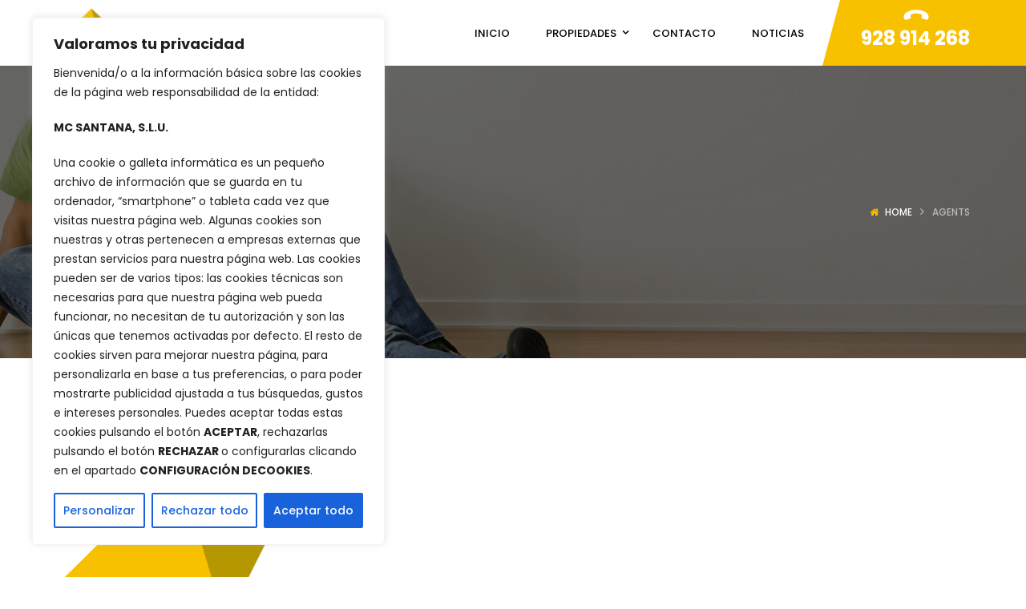

--- FILE ---
content_type: text/html; charset=UTF-8
request_url: http://www.inmobiliariamcsantana.es/agent-page/
body_size: 23231
content:
<!DOCTYPE html>
<!-- Open Html -->
<html lang="es">
<!-- Open Head -->
<head>
    
<meta charset="UTF-8"/>
<meta name="viewport" content="width=device-width, initial-scale=1, maximum-scale=1">



<link rel="profile" href="http://gmpg.org/xfn/11" />

    <link rel="shortcut icon" href="http://www.inmobiliariamcsantana.es/wp-content/uploads/2017/11/mc-santana_logo_transparaente-600.png" />





<title>Agents &#8211; Inmobiliaria MC Santana</title>
						<script>
				/* <![CDATA[ */
				if (typeof WebFontConfig === 'undefined') {
					WebFontConfig = new Object();
				}
				WebFontConfig['google'] = {families: ["Poppins:100,100i,200,200i,300,300i,400,400i,500,500i,600,600i,700,700i,800,800i,900,900i"]};

				(function () {
					var wf = document.createElement('script');
					wf.src = 'https://ajax.googleapis.com/ajax/libs/webfont/1.6.26/webfont.js';
					wf.type = 'text/javascript';
					wf.async = 'true';
					var s = document.getElementsByTagName('script')[0];
					s.parentNode.insertBefore(wf, s);
				})();
				/* ]]> */
			</script>
					<meta name='robots' content='max-image-preview:large' />
<link rel='dns-prefetch' href='//www.inmobiliariamcsantana.es' />
<link rel="alternate" type="application/rss+xml" title="Inmobiliaria MC Santana &raquo; Feed" href="http://www.inmobiliariamcsantana.es/feed/" />
<link rel="alternate" type="application/rss+xml" title="Inmobiliaria MC Santana &raquo; Feed de los comentarios" href="http://www.inmobiliariamcsantana.es/comments/feed/" />
<script type="text/javascript">
/* <![CDATA[ */
window._wpemojiSettings = {"baseUrl":"https:\/\/s.w.org\/images\/core\/emoji\/14.0.0\/72x72\/","ext":".png","svgUrl":"https:\/\/s.w.org\/images\/core\/emoji\/14.0.0\/svg\/","svgExt":".svg","source":{"concatemoji":"http:\/\/www.inmobiliariamcsantana.es\/wp-includes\/js\/wp-emoji-release.min.js?ver=6.4.7"}};
/*! This file is auto-generated */
!function(i,n){var o,s,e;function c(e){try{var t={supportTests:e,timestamp:(new Date).valueOf()};sessionStorage.setItem(o,JSON.stringify(t))}catch(e){}}function p(e,t,n){e.clearRect(0,0,e.canvas.width,e.canvas.height),e.fillText(t,0,0);var t=new Uint32Array(e.getImageData(0,0,e.canvas.width,e.canvas.height).data),r=(e.clearRect(0,0,e.canvas.width,e.canvas.height),e.fillText(n,0,0),new Uint32Array(e.getImageData(0,0,e.canvas.width,e.canvas.height).data));return t.every(function(e,t){return e===r[t]})}function u(e,t,n){switch(t){case"flag":return n(e,"\ud83c\udff3\ufe0f\u200d\u26a7\ufe0f","\ud83c\udff3\ufe0f\u200b\u26a7\ufe0f")?!1:!n(e,"\ud83c\uddfa\ud83c\uddf3","\ud83c\uddfa\u200b\ud83c\uddf3")&&!n(e,"\ud83c\udff4\udb40\udc67\udb40\udc62\udb40\udc65\udb40\udc6e\udb40\udc67\udb40\udc7f","\ud83c\udff4\u200b\udb40\udc67\u200b\udb40\udc62\u200b\udb40\udc65\u200b\udb40\udc6e\u200b\udb40\udc67\u200b\udb40\udc7f");case"emoji":return!n(e,"\ud83e\udef1\ud83c\udffb\u200d\ud83e\udef2\ud83c\udfff","\ud83e\udef1\ud83c\udffb\u200b\ud83e\udef2\ud83c\udfff")}return!1}function f(e,t,n){var r="undefined"!=typeof WorkerGlobalScope&&self instanceof WorkerGlobalScope?new OffscreenCanvas(300,150):i.createElement("canvas"),a=r.getContext("2d",{willReadFrequently:!0}),o=(a.textBaseline="top",a.font="600 32px Arial",{});return e.forEach(function(e){o[e]=t(a,e,n)}),o}function t(e){var t=i.createElement("script");t.src=e,t.defer=!0,i.head.appendChild(t)}"undefined"!=typeof Promise&&(o="wpEmojiSettingsSupports",s=["flag","emoji"],n.supports={everything:!0,everythingExceptFlag:!0},e=new Promise(function(e){i.addEventListener("DOMContentLoaded",e,{once:!0})}),new Promise(function(t){var n=function(){try{var e=JSON.parse(sessionStorage.getItem(o));if("object"==typeof e&&"number"==typeof e.timestamp&&(new Date).valueOf()<e.timestamp+604800&&"object"==typeof e.supportTests)return e.supportTests}catch(e){}return null}();if(!n){if("undefined"!=typeof Worker&&"undefined"!=typeof OffscreenCanvas&&"undefined"!=typeof URL&&URL.createObjectURL&&"undefined"!=typeof Blob)try{var e="postMessage("+f.toString()+"("+[JSON.stringify(s),u.toString(),p.toString()].join(",")+"));",r=new Blob([e],{type:"text/javascript"}),a=new Worker(URL.createObjectURL(r),{name:"wpTestEmojiSupports"});return void(a.onmessage=function(e){c(n=e.data),a.terminate(),t(n)})}catch(e){}c(n=f(s,u,p))}t(n)}).then(function(e){for(var t in e)n.supports[t]=e[t],n.supports.everything=n.supports.everything&&n.supports[t],"flag"!==t&&(n.supports.everythingExceptFlag=n.supports.everythingExceptFlag&&n.supports[t]);n.supports.everythingExceptFlag=n.supports.everythingExceptFlag&&!n.supports.flag,n.DOMReady=!1,n.readyCallback=function(){n.DOMReady=!0}}).then(function(){return e}).then(function(){var e;n.supports.everything||(n.readyCallback(),(e=n.source||{}).concatemoji?t(e.concatemoji):e.wpemoji&&e.twemoji&&(t(e.twemoji),t(e.wpemoji)))}))}((window,document),window._wpemojiSettings);
/* ]]> */
</script>
<style id='wp-emoji-styles-inline-css' type='text/css'>

	img.wp-smiley, img.emoji {
		display: inline !important;
		border: none !important;
		box-shadow: none !important;
		height: 1em !important;
		width: 1em !important;
		margin: 0 0.07em !important;
		vertical-align: -0.1em !important;
		background: none !important;
		padding: 0 !important;
	}
</style>
<link rel='stylesheet' id='wp-block-library-css' href='http://www.inmobiliariamcsantana.es/wp-includes/css/dist/block-library/style.min.css?ver=6.4.7' type='text/css' media='all' />
<style id='classic-theme-styles-inline-css' type='text/css'>
/*! This file is auto-generated */
.wp-block-button__link{color:#fff;background-color:#32373c;border-radius:9999px;box-shadow:none;text-decoration:none;padding:calc(.667em + 2px) calc(1.333em + 2px);font-size:1.125em}.wp-block-file__button{background:#32373c;color:#fff;text-decoration:none}
</style>
<style id='global-styles-inline-css' type='text/css'>
body{--wp--preset--color--black: #000000;--wp--preset--color--cyan-bluish-gray: #abb8c3;--wp--preset--color--white: #ffffff;--wp--preset--color--pale-pink: #f78da7;--wp--preset--color--vivid-red: #cf2e2e;--wp--preset--color--luminous-vivid-orange: #ff6900;--wp--preset--color--luminous-vivid-amber: #fcb900;--wp--preset--color--light-green-cyan: #7bdcb5;--wp--preset--color--vivid-green-cyan: #00d084;--wp--preset--color--pale-cyan-blue: #8ed1fc;--wp--preset--color--vivid-cyan-blue: #0693e3;--wp--preset--color--vivid-purple: #9b51e0;--wp--preset--gradient--vivid-cyan-blue-to-vivid-purple: linear-gradient(135deg,rgba(6,147,227,1) 0%,rgb(155,81,224) 100%);--wp--preset--gradient--light-green-cyan-to-vivid-green-cyan: linear-gradient(135deg,rgb(122,220,180) 0%,rgb(0,208,130) 100%);--wp--preset--gradient--luminous-vivid-amber-to-luminous-vivid-orange: linear-gradient(135deg,rgba(252,185,0,1) 0%,rgba(255,105,0,1) 100%);--wp--preset--gradient--luminous-vivid-orange-to-vivid-red: linear-gradient(135deg,rgba(255,105,0,1) 0%,rgb(207,46,46) 100%);--wp--preset--gradient--very-light-gray-to-cyan-bluish-gray: linear-gradient(135deg,rgb(238,238,238) 0%,rgb(169,184,195) 100%);--wp--preset--gradient--cool-to-warm-spectrum: linear-gradient(135deg,rgb(74,234,220) 0%,rgb(151,120,209) 20%,rgb(207,42,186) 40%,rgb(238,44,130) 60%,rgb(251,105,98) 80%,rgb(254,248,76) 100%);--wp--preset--gradient--blush-light-purple: linear-gradient(135deg,rgb(255,206,236) 0%,rgb(152,150,240) 100%);--wp--preset--gradient--blush-bordeaux: linear-gradient(135deg,rgb(254,205,165) 0%,rgb(254,45,45) 50%,rgb(107,0,62) 100%);--wp--preset--gradient--luminous-dusk: linear-gradient(135deg,rgb(255,203,112) 0%,rgb(199,81,192) 50%,rgb(65,88,208) 100%);--wp--preset--gradient--pale-ocean: linear-gradient(135deg,rgb(255,245,203) 0%,rgb(182,227,212) 50%,rgb(51,167,181) 100%);--wp--preset--gradient--electric-grass: linear-gradient(135deg,rgb(202,248,128) 0%,rgb(113,206,126) 100%);--wp--preset--gradient--midnight: linear-gradient(135deg,rgb(2,3,129) 0%,rgb(40,116,252) 100%);--wp--preset--font-size--small: 13px;--wp--preset--font-size--medium: 20px;--wp--preset--font-size--large: 36px;--wp--preset--font-size--x-large: 42px;--wp--preset--spacing--20: 0.44rem;--wp--preset--spacing--30: 0.67rem;--wp--preset--spacing--40: 1rem;--wp--preset--spacing--50: 1.5rem;--wp--preset--spacing--60: 2.25rem;--wp--preset--spacing--70: 3.38rem;--wp--preset--spacing--80: 5.06rem;--wp--preset--shadow--natural: 6px 6px 9px rgba(0, 0, 0, 0.2);--wp--preset--shadow--deep: 12px 12px 50px rgba(0, 0, 0, 0.4);--wp--preset--shadow--sharp: 6px 6px 0px rgba(0, 0, 0, 0.2);--wp--preset--shadow--outlined: 6px 6px 0px -3px rgba(255, 255, 255, 1), 6px 6px rgba(0, 0, 0, 1);--wp--preset--shadow--crisp: 6px 6px 0px rgba(0, 0, 0, 1);}:where(.is-layout-flex){gap: 0.5em;}:where(.is-layout-grid){gap: 0.5em;}body .is-layout-flow > .alignleft{float: left;margin-inline-start: 0;margin-inline-end: 2em;}body .is-layout-flow > .alignright{float: right;margin-inline-start: 2em;margin-inline-end: 0;}body .is-layout-flow > .aligncenter{margin-left: auto !important;margin-right: auto !important;}body .is-layout-constrained > .alignleft{float: left;margin-inline-start: 0;margin-inline-end: 2em;}body .is-layout-constrained > .alignright{float: right;margin-inline-start: 2em;margin-inline-end: 0;}body .is-layout-constrained > .aligncenter{margin-left: auto !important;margin-right: auto !important;}body .is-layout-constrained > :where(:not(.alignleft):not(.alignright):not(.alignfull)){max-width: var(--wp--style--global--content-size);margin-left: auto !important;margin-right: auto !important;}body .is-layout-constrained > .alignwide{max-width: var(--wp--style--global--wide-size);}body .is-layout-flex{display: flex;}body .is-layout-flex{flex-wrap: wrap;align-items: center;}body .is-layout-flex > *{margin: 0;}body .is-layout-grid{display: grid;}body .is-layout-grid > *{margin: 0;}:where(.wp-block-columns.is-layout-flex){gap: 2em;}:where(.wp-block-columns.is-layout-grid){gap: 2em;}:where(.wp-block-post-template.is-layout-flex){gap: 1.25em;}:where(.wp-block-post-template.is-layout-grid){gap: 1.25em;}.has-black-color{color: var(--wp--preset--color--black) !important;}.has-cyan-bluish-gray-color{color: var(--wp--preset--color--cyan-bluish-gray) !important;}.has-white-color{color: var(--wp--preset--color--white) !important;}.has-pale-pink-color{color: var(--wp--preset--color--pale-pink) !important;}.has-vivid-red-color{color: var(--wp--preset--color--vivid-red) !important;}.has-luminous-vivid-orange-color{color: var(--wp--preset--color--luminous-vivid-orange) !important;}.has-luminous-vivid-amber-color{color: var(--wp--preset--color--luminous-vivid-amber) !important;}.has-light-green-cyan-color{color: var(--wp--preset--color--light-green-cyan) !important;}.has-vivid-green-cyan-color{color: var(--wp--preset--color--vivid-green-cyan) !important;}.has-pale-cyan-blue-color{color: var(--wp--preset--color--pale-cyan-blue) !important;}.has-vivid-cyan-blue-color{color: var(--wp--preset--color--vivid-cyan-blue) !important;}.has-vivid-purple-color{color: var(--wp--preset--color--vivid-purple) !important;}.has-black-background-color{background-color: var(--wp--preset--color--black) !important;}.has-cyan-bluish-gray-background-color{background-color: var(--wp--preset--color--cyan-bluish-gray) !important;}.has-white-background-color{background-color: var(--wp--preset--color--white) !important;}.has-pale-pink-background-color{background-color: var(--wp--preset--color--pale-pink) !important;}.has-vivid-red-background-color{background-color: var(--wp--preset--color--vivid-red) !important;}.has-luminous-vivid-orange-background-color{background-color: var(--wp--preset--color--luminous-vivid-orange) !important;}.has-luminous-vivid-amber-background-color{background-color: var(--wp--preset--color--luminous-vivid-amber) !important;}.has-light-green-cyan-background-color{background-color: var(--wp--preset--color--light-green-cyan) !important;}.has-vivid-green-cyan-background-color{background-color: var(--wp--preset--color--vivid-green-cyan) !important;}.has-pale-cyan-blue-background-color{background-color: var(--wp--preset--color--pale-cyan-blue) !important;}.has-vivid-cyan-blue-background-color{background-color: var(--wp--preset--color--vivid-cyan-blue) !important;}.has-vivid-purple-background-color{background-color: var(--wp--preset--color--vivid-purple) !important;}.has-black-border-color{border-color: var(--wp--preset--color--black) !important;}.has-cyan-bluish-gray-border-color{border-color: var(--wp--preset--color--cyan-bluish-gray) !important;}.has-white-border-color{border-color: var(--wp--preset--color--white) !important;}.has-pale-pink-border-color{border-color: var(--wp--preset--color--pale-pink) !important;}.has-vivid-red-border-color{border-color: var(--wp--preset--color--vivid-red) !important;}.has-luminous-vivid-orange-border-color{border-color: var(--wp--preset--color--luminous-vivid-orange) !important;}.has-luminous-vivid-amber-border-color{border-color: var(--wp--preset--color--luminous-vivid-amber) !important;}.has-light-green-cyan-border-color{border-color: var(--wp--preset--color--light-green-cyan) !important;}.has-vivid-green-cyan-border-color{border-color: var(--wp--preset--color--vivid-green-cyan) !important;}.has-pale-cyan-blue-border-color{border-color: var(--wp--preset--color--pale-cyan-blue) !important;}.has-vivid-cyan-blue-border-color{border-color: var(--wp--preset--color--vivid-cyan-blue) !important;}.has-vivid-purple-border-color{border-color: var(--wp--preset--color--vivid-purple) !important;}.has-vivid-cyan-blue-to-vivid-purple-gradient-background{background: var(--wp--preset--gradient--vivid-cyan-blue-to-vivid-purple) !important;}.has-light-green-cyan-to-vivid-green-cyan-gradient-background{background: var(--wp--preset--gradient--light-green-cyan-to-vivid-green-cyan) !important;}.has-luminous-vivid-amber-to-luminous-vivid-orange-gradient-background{background: var(--wp--preset--gradient--luminous-vivid-amber-to-luminous-vivid-orange) !important;}.has-luminous-vivid-orange-to-vivid-red-gradient-background{background: var(--wp--preset--gradient--luminous-vivid-orange-to-vivid-red) !important;}.has-very-light-gray-to-cyan-bluish-gray-gradient-background{background: var(--wp--preset--gradient--very-light-gray-to-cyan-bluish-gray) !important;}.has-cool-to-warm-spectrum-gradient-background{background: var(--wp--preset--gradient--cool-to-warm-spectrum) !important;}.has-blush-light-purple-gradient-background{background: var(--wp--preset--gradient--blush-light-purple) !important;}.has-blush-bordeaux-gradient-background{background: var(--wp--preset--gradient--blush-bordeaux) !important;}.has-luminous-dusk-gradient-background{background: var(--wp--preset--gradient--luminous-dusk) !important;}.has-pale-ocean-gradient-background{background: var(--wp--preset--gradient--pale-ocean) !important;}.has-electric-grass-gradient-background{background: var(--wp--preset--gradient--electric-grass) !important;}.has-midnight-gradient-background{background: var(--wp--preset--gradient--midnight) !important;}.has-small-font-size{font-size: var(--wp--preset--font-size--small) !important;}.has-medium-font-size{font-size: var(--wp--preset--font-size--medium) !important;}.has-large-font-size{font-size: var(--wp--preset--font-size--large) !important;}.has-x-large-font-size{font-size: var(--wp--preset--font-size--x-large) !important;}
.wp-block-navigation a:where(:not(.wp-element-button)){color: inherit;}
:where(.wp-block-post-template.is-layout-flex){gap: 1.25em;}:where(.wp-block-post-template.is-layout-grid){gap: 1.25em;}
:where(.wp-block-columns.is-layout-flex){gap: 2em;}:where(.wp-block-columns.is-layout-grid){gap: 2em;}
.wp-block-pullquote{font-size: 1.5em;line-height: 1.6;}
</style>
<link rel='stylesheet' id='xmenu-menu-amination-css' href='http://www.inmobiliariamcsantana.es/wp-content/plugins/beyot-framework/core/xmenu/assets/css/amination.css?ver=6.4.7' type='text/css' media='all' />
<link rel='stylesheet' id='contact-form-7-css' href='http://www.inmobiliariamcsantana.es/wp-content/plugins/contact-form-7/includes/css/styles.css?ver=5.0.4' type='text/css' media='all' />
<link rel='stylesheet' id='jquery-ui-css' href='http://www.inmobiliariamcsantana.es/wp-content/plugins/essential-real-estate/public/assets/packages/jquery-ui/jquery-ui.min.css?ver=1.12.1' type='text/css' media='all' />
<link rel='stylesheet' id='bootstrap-css' href='http://www.inmobiliariamcsantana.es/wp-content/plugins/essential-real-estate/public/assets/packages/bootstrap/css/bootstrap.min.css?ver=6.4.7' type='text/css' media='all' />
<link rel='stylesheet' id='owl.carousel-css' href='http://www.inmobiliariamcsantana.es/wp-content/plugins/essential-real-estate/public/assets/packages/owl-carousel/assets/owl.carousel.min.css?ver=2.1.0' type='text/css' media='all' />
<link rel='stylesheet' id='ere_main-css' href='http://www.inmobiliariamcsantana.es/wp-content/plugins/essential-real-estate/public/assets/css/main.min.css?ver=1.5.7' type='text/css' media='all' />
<link rel='stylesheet' id='font-awesome-css' href='http://www.inmobiliariamcsantana.es/wp-content/plugins/js_composer/assets/lib/bower/font-awesome/css/font-awesome.min.css?ver=5.3' type='text/css' media='all' />
<link rel='stylesheet' id='wsl-widget-css' href='http://www.inmobiliariamcsantana.es/wp-content/plugins/wordpress-social-login/assets/css/style.css?ver=6.4.7' type='text/css' media='all' />
<link rel='stylesheet' id='js_composer_front-css' href='http://www.inmobiliariamcsantana.es/wp-content/plugins/js_composer/assets/css/js_composer.min.css?ver=5.3' type='text/css' media='all' />
<link rel='stylesheet' id='ere-font-awesome-css' href='http://www.inmobiliariamcsantana.es/wp-content/themes/g5-beyot/assets/plugins/fonts-awesome/css/font-awesome.min.css?ver=4.7.0' type='text/css' media='all' />
<link rel='stylesheet' id='fontawesome_animation-css' href='http://www.inmobiliariamcsantana.es/wp-content/themes/g5-beyot/assets/plugins/fonts-awesome/css/font-awesome-animation.min.css?ver=6.4.7' type='text/css' media='all' />
<link rel='stylesheet' id='icomoon-css' href='http://www.inmobiliariamcsantana.es/wp-content/themes/g5-beyot/assets/plugins/icomoon/css/icomoon.min.css?ver=6.4.7' type='text/css' media='all' />
<link rel='stylesheet' id='ligh-gallery-css' href='http://www.inmobiliariamcsantana.es/wp-content/themes/g5-beyot/assets/plugins/light-gallery/css/lightgallery.min.css?ver=6.4.7' type='text/css' media='all' />
<link rel='stylesheet' id='perffect-scrollbar-css' href='http://www.inmobiliariamcsantana.es/wp-content/themes/g5-beyot/assets/plugins/perfect-scrollbar/css/perfect-scrollbar.min.css?ver=6.4.7' type='text/css' media='all' />
<link rel='stylesheet' id='g5plus_framework_style-css' href='http://www.inmobiliariamcsantana.es/wp-content/themes/g5-beyot/style.min.css?ver=6.4.7' type='text/css' media='all' />
<link rel='stylesheet' id='g5plus_framework_frontend-css' href='http://www.inmobiliariamcsantana.es/wp-content/plugins/beyot-framework/assets/css/frontend.min.css?ver=6.4.7' type='text/css' media='all' />
<link rel='stylesheet' id='child-style-css' href='http://www.inmobiliariamcsantana.es/wp-content/themes/g5-beyot-child/style.css?ver=6.4.7' type='text/css' media='all' />
<script type="text/javascript" id="cookie-law-info-js-extra">
/* <![CDATA[ */
var _ckyConfig = {"_ipData":[],"_assetsURL":"http:\/\/www.inmobiliariamcsantana.es\/wp-content\/plugins\/cookie-law-info\/lite\/frontend\/images\/","_publicURL":"http:\/\/www.inmobiliariamcsantana.es","_expiry":"365","_categories":[{"name":"Necesaria","slug":"necessary","isNecessary":true,"ccpaDoNotSell":true,"cookies":[],"active":true,"defaultConsent":{"gdpr":true,"ccpa":true}},{"name":"Funcional","slug":"functional","isNecessary":false,"ccpaDoNotSell":true,"cookies":[],"active":true,"defaultConsent":{"gdpr":false,"ccpa":false}},{"name":"Anal\u00edtica","slug":"analytics","isNecessary":false,"ccpaDoNotSell":true,"cookies":[],"active":true,"defaultConsent":{"gdpr":false,"ccpa":false}},{"name":"El rendimiento","slug":"performance","isNecessary":false,"ccpaDoNotSell":true,"cookies":[],"active":true,"defaultConsent":{"gdpr":false,"ccpa":false}},{"name":"Anuncio","slug":"advertisement","isNecessary":false,"ccpaDoNotSell":true,"cookies":[],"active":true,"defaultConsent":{"gdpr":false,"ccpa":false}}],"_activeLaw":"gdpr","_rootDomain":"","_block":"1","_showBanner":"1","_bannerConfig":{"settings":{"type":"box","position":"bottom-left","applicableLaw":"gdpr"},"behaviours":{"reloadBannerOnAccept":false,"loadAnalyticsByDefault":false,"animations":{"onLoad":"animate","onHide":"sticky"}},"config":{"revisitConsent":{"status":true,"tag":"revisit-consent","position":"bottom-left","meta":{"url":"#"},"styles":{"background-color":"#0056A7"},"elements":{"title":{"type":"text","tag":"revisit-consent-title","status":true,"styles":{"color":"#0056a7"}}}},"preferenceCenter":{"toggle":{"status":true,"tag":"detail-category-toggle","type":"toggle","states":{"active":{"styles":{"background-color":"#1863DC"}},"inactive":{"styles":{"background-color":"#D0D5D2"}}}}},"categoryPreview":{"status":false,"toggle":{"status":true,"tag":"detail-category-preview-toggle","type":"toggle","states":{"active":{"styles":{"background-color":"#1863DC"}},"inactive":{"styles":{"background-color":"#D0D5D2"}}}}},"videoPlaceholder":{"status":true,"styles":{"background-color":"#000000","border-color":"#000000","color":"#ffffff"}},"readMore":{"status":false,"tag":"readmore-button","type":"link","meta":{"noFollow":true,"newTab":true},"styles":{"color":"#1863DC","background-color":"transparent","border-color":"transparent"}},"auditTable":{"status":true},"optOption":{"status":true,"toggle":{"status":true,"tag":"optout-option-toggle","type":"toggle","states":{"active":{"styles":{"background-color":"#1863dc"}},"inactive":{"styles":{"background-color":"#FFFFFF"}}}}}}},"_version":"3.1.7","_logConsent":"1","_tags":[{"tag":"accept-button","styles":{"color":"#FFFFFF","background-color":"#1863DC","border-color":"#1863DC"}},{"tag":"reject-button","styles":{"color":"#1863DC","background-color":"transparent","border-color":"#1863DC"}},{"tag":"settings-button","styles":{"color":"#1863DC","background-color":"transparent","border-color":"#1863DC"}},{"tag":"readmore-button","styles":{"color":"#1863DC","background-color":"transparent","border-color":"transparent"}},{"tag":"donotsell-button","styles":{"color":"#1863DC","background-color":"transparent","border-color":"transparent"}},{"tag":"accept-button","styles":{"color":"#FFFFFF","background-color":"#1863DC","border-color":"#1863DC"}},{"tag":"revisit-consent","styles":{"background-color":"#0056A7"}}],"_shortCodes":[{"key":"cky_readmore","content":"<a href=\"http:\/\/www.inmobiliariamcsantana.es\/politica-de-cookies\/\" class=\"cky-policy\" aria-label=\"Pol\u00edtica de cookies\" target=\"_blank\" rel=\"noopener\" data-cky-tag=\"readmore-button\">Pol\u00edtica de cookies<\/a>","tag":"readmore-button","status":false,"attributes":{"rel":"nofollow","target":"_blank"}},{"key":"cky_show_desc","content":"<button class=\"cky-show-desc-btn\" data-cky-tag=\"show-desc-button\" aria-label=\"Mostrar m\u00e1s\">Mostrar m\u00e1s<\/button>","tag":"show-desc-button","status":true,"attributes":[]},{"key":"cky_hide_desc","content":"<button class=\"cky-show-desc-btn\" data-cky-tag=\"hide-desc-button\" aria-label=\"Mostrar menos\">Mostrar menos<\/button>","tag":"hide-desc-button","status":true,"attributes":[]},{"key":"cky_category_toggle_label","content":"[cky_{{status}}_category_label] [cky_preference_{{category_slug}}_title]","tag":"","status":true,"attributes":[]},{"key":"cky_enable_category_label","content":"Permitir","tag":"","status":true,"attributes":[]},{"key":"cky_disable_category_label","content":"Desactivar","tag":"","status":true,"attributes":[]},{"key":"cky_video_placeholder","content":"<div class=\"video-placeholder-normal\" data-cky-tag=\"video-placeholder\" id=\"[UNIQUEID]\"><p class=\"video-placeholder-text-normal\" data-cky-tag=\"placeholder-title\">Por favor acepte el consentimiento de cookies<\/p><\/div>","tag":"","status":true,"attributes":[]},{"key":"cky_enable_optout_label","content":"Permitir","tag":"","status":true,"attributes":[]},{"key":"cky_disable_optout_label","content":"Desactivar","tag":"","status":true,"attributes":[]},{"key":"cky_optout_toggle_label","content":"[cky_{{status}}_optout_label] [cky_optout_option_title]","tag":"","status":true,"attributes":[]},{"key":"cky_optout_option_title","content":"No vendan ni compartan mi informaci\u00f3n personal","tag":"","status":true,"attributes":[]},{"key":"cky_optout_close_label","content":"Cerca","tag":"","status":true,"attributes":[]}],"_rtl":"","_providersToBlock":[]};
var _ckyStyles = {"css":".cky-overlay{background: #000000; opacity: 0.4; position: fixed; top: 0; left: 0; width: 100%; height: 100%; z-index: 99999999;}.cky-hide{display: none;}.cky-btn-revisit-wrapper{display: flex; align-items: center; justify-content: center; background: #0056a7; width: 45px; height: 45px; border-radius: 50%; position: fixed; z-index: 999999; cursor: pointer;}.cky-revisit-bottom-left{bottom: 15px; left: 15px;}.cky-revisit-bottom-right{bottom: 15px; right: 15px;}.cky-btn-revisit-wrapper .cky-btn-revisit{display: flex; align-items: center; justify-content: center; background: none; border: none; cursor: pointer; position: relative; margin: 0; padding: 0;}.cky-btn-revisit-wrapper .cky-btn-revisit img{max-width: fit-content; margin: 0; height: 30px; width: 30px;}.cky-revisit-bottom-left:hover::before{content: attr(data-tooltip); position: absolute; background: #4e4b66; color: #ffffff; left: calc(100% + 7px); font-size: 12px; line-height: 16px; width: max-content; padding: 4px 8px; border-radius: 4px;}.cky-revisit-bottom-left:hover::after{position: absolute; content: \"\"; border: 5px solid transparent; left: calc(100% + 2px); border-left-width: 0; border-right-color: #4e4b66;}.cky-revisit-bottom-right:hover::before{content: attr(data-tooltip); position: absolute; background: #4e4b66; color: #ffffff; right: calc(100% + 7px); font-size: 12px; line-height: 16px; width: max-content; padding: 4px 8px; border-radius: 4px;}.cky-revisit-bottom-right:hover::after{position: absolute; content: \"\"; border: 5px solid transparent; right: calc(100% + 2px); border-right-width: 0; border-left-color: #4e4b66;}.cky-revisit-hide{display: none;}.cky-consent-container{position: fixed; width: 440px; box-sizing: border-box; z-index: 9999999; border-radius: 6px;}.cky-consent-container .cky-consent-bar{background: #ffffff; border: 1px solid; padding: 20px 26px; box-shadow: 0 -1px 10px 0 #acabab4d; border-radius: 6px;}.cky-box-bottom-left{bottom: 40px; left: 40px;}.cky-box-bottom-right{bottom: 40px; right: 40px;}.cky-box-top-left{top: 40px; left: 40px;}.cky-box-top-right{top: 40px; right: 40px;}.cky-custom-brand-logo-wrapper .cky-custom-brand-logo{width: 100px; height: auto; margin: 0 0 12px 0;}.cky-notice .cky-title{color: #212121; font-weight: 700; font-size: 18px; line-height: 24px; margin: 0 0 12px 0;}.cky-notice-des *,.cky-preference-content-wrapper *,.cky-accordion-header-des *,.cky-gpc-wrapper .cky-gpc-desc *{font-size: 14px;}.cky-notice-des{color: #212121; font-size: 14px; line-height: 24px; font-weight: 400;}.cky-notice-des img{height: 25px; width: 25px;}.cky-consent-bar .cky-notice-des p,.cky-gpc-wrapper .cky-gpc-desc p,.cky-preference-body-wrapper .cky-preference-content-wrapper p,.cky-accordion-header-wrapper .cky-accordion-header-des p,.cky-cookie-des-table li div:last-child p{color: inherit; margin-top: 0; overflow-wrap: break-word;}.cky-notice-des P:last-child,.cky-preference-content-wrapper p:last-child,.cky-cookie-des-table li div:last-child p:last-child,.cky-gpc-wrapper .cky-gpc-desc p:last-child{margin-bottom: 0;}.cky-notice-des a.cky-policy,.cky-notice-des button.cky-policy{font-size: 14px; color: #1863dc; white-space: nowrap; cursor: pointer; background: transparent; border: 1px solid; text-decoration: underline;}.cky-notice-des button.cky-policy{padding: 0;}.cky-notice-des a.cky-policy:focus-visible,.cky-notice-des button.cky-policy:focus-visible,.cky-preference-content-wrapper .cky-show-desc-btn:focus-visible,.cky-accordion-header .cky-accordion-btn:focus-visible,.cky-preference-header .cky-btn-close:focus-visible,.cky-switch input[type=\"checkbox\"]:focus-visible,.cky-footer-wrapper a:focus-visible,.cky-btn:focus-visible{outline: 2px solid #1863dc; outline-offset: 2px;}.cky-btn:focus:not(:focus-visible),.cky-accordion-header .cky-accordion-btn:focus:not(:focus-visible),.cky-preference-content-wrapper .cky-show-desc-btn:focus:not(:focus-visible),.cky-btn-revisit-wrapper .cky-btn-revisit:focus:not(:focus-visible),.cky-preference-header .cky-btn-close:focus:not(:focus-visible),.cky-consent-bar .cky-banner-btn-close:focus:not(:focus-visible){outline: 0;}button.cky-show-desc-btn:not(:hover):not(:active){color: #1863dc; background: transparent;}button.cky-accordion-btn:not(:hover):not(:active),button.cky-banner-btn-close:not(:hover):not(:active),button.cky-btn-revisit:not(:hover):not(:active),button.cky-btn-close:not(:hover):not(:active){background: transparent;}.cky-consent-bar button:hover,.cky-modal.cky-modal-open button:hover,.cky-consent-bar button:focus,.cky-modal.cky-modal-open button:focus{text-decoration: none;}.cky-notice-btn-wrapper{display: flex; justify-content: flex-start; align-items: center; flex-wrap: wrap; margin-top: 16px;}.cky-notice-btn-wrapper .cky-btn{text-shadow: none; box-shadow: none;}.cky-btn{flex: auto; max-width: 100%; font-size: 14px; font-family: inherit; line-height: 24px; padding: 8px; font-weight: 500; margin: 0 8px 0 0; border-radius: 2px; cursor: pointer; text-align: center; text-transform: none; min-height: 0;}.cky-btn:hover{opacity: 0.8;}.cky-btn-customize{color: #1863dc; background: transparent; border: 2px solid #1863dc;}.cky-btn-reject{color: #1863dc; background: transparent; border: 2px solid #1863dc;}.cky-btn-accept{background: #1863dc; color: #ffffff; border: 2px solid #1863dc;}.cky-btn:last-child{margin-right: 0;}@media (max-width: 576px){.cky-box-bottom-left{bottom: 0; left: 0;}.cky-box-bottom-right{bottom: 0; right: 0;}.cky-box-top-left{top: 0; left: 0;}.cky-box-top-right{top: 0; right: 0;}}@media (max-width: 440px){.cky-box-bottom-left, .cky-box-bottom-right, .cky-box-top-left, .cky-box-top-right{width: 100%; max-width: 100%;}.cky-consent-container .cky-consent-bar{padding: 20px 0;}.cky-custom-brand-logo-wrapper, .cky-notice .cky-title, .cky-notice-des, .cky-notice-btn-wrapper{padding: 0 24px;}.cky-notice-des{max-height: 40vh; overflow-y: scroll;}.cky-notice-btn-wrapper{flex-direction: column; margin-top: 0;}.cky-btn{width: 100%; margin: 10px 0 0 0;}.cky-notice-btn-wrapper .cky-btn-customize{order: 2;}.cky-notice-btn-wrapper .cky-btn-reject{order: 3;}.cky-notice-btn-wrapper .cky-btn-accept{order: 1; margin-top: 16px;}}@media (max-width: 352px){.cky-notice .cky-title{font-size: 16px;}.cky-notice-des *{font-size: 12px;}.cky-notice-des, .cky-btn{font-size: 12px;}}.cky-modal.cky-modal-open{display: flex; visibility: visible; -webkit-transform: translate(-50%, -50%); -moz-transform: translate(-50%, -50%); -ms-transform: translate(-50%, -50%); -o-transform: translate(-50%, -50%); transform: translate(-50%, -50%); top: 50%; left: 50%; transition: all 1s ease;}.cky-modal{box-shadow: 0 32px 68px rgba(0, 0, 0, 0.3); margin: 0 auto; position: fixed; max-width: 100%; background: #ffffff; top: 50%; box-sizing: border-box; border-radius: 6px; z-index: 999999999; color: #212121; -webkit-transform: translate(-50%, 100%); -moz-transform: translate(-50%, 100%); -ms-transform: translate(-50%, 100%); -o-transform: translate(-50%, 100%); transform: translate(-50%, 100%); visibility: hidden; transition: all 0s ease;}.cky-preference-center{max-height: 79vh; overflow: hidden; width: 845px; overflow: hidden; flex: 1 1 0; display: flex; flex-direction: column; border-radius: 6px;}.cky-preference-header{display: flex; align-items: center; justify-content: space-between; padding: 22px 24px; border-bottom: 1px solid;}.cky-preference-header .cky-preference-title{font-size: 18px; font-weight: 700; line-height: 24px;}.cky-preference-header .cky-btn-close{margin: 0; cursor: pointer; vertical-align: middle; padding: 0; background: none; border: none; width: auto; height: auto; min-height: 0; line-height: 0; text-shadow: none; box-shadow: none;}.cky-preference-header .cky-btn-close img{margin: 0; height: 10px; width: 10px;}.cky-preference-body-wrapper{padding: 0 24px; flex: 1; overflow: auto; box-sizing: border-box;}.cky-preference-content-wrapper,.cky-gpc-wrapper .cky-gpc-desc{font-size: 14px; line-height: 24px; font-weight: 400; padding: 12px 0;}.cky-preference-content-wrapper{border-bottom: 1px solid;}.cky-preference-content-wrapper img{height: 25px; width: 25px;}.cky-preference-content-wrapper .cky-show-desc-btn{font-size: 14px; font-family: inherit; color: #1863dc; text-decoration: none; line-height: 24px; padding: 0; margin: 0; white-space: nowrap; cursor: pointer; background: transparent; border-color: transparent; text-transform: none; min-height: 0; text-shadow: none; box-shadow: none;}.cky-accordion-wrapper{margin-bottom: 10px;}.cky-accordion{border-bottom: 1px solid;}.cky-accordion:last-child{border-bottom: none;}.cky-accordion .cky-accordion-item{display: flex; margin-top: 10px;}.cky-accordion .cky-accordion-body{display: none;}.cky-accordion.cky-accordion-active .cky-accordion-body{display: block; padding: 0 22px; margin-bottom: 16px;}.cky-accordion-header-wrapper{cursor: pointer; width: 100%;}.cky-accordion-item .cky-accordion-header{display: flex; justify-content: space-between; align-items: center;}.cky-accordion-header .cky-accordion-btn{font-size: 16px; font-family: inherit; color: #212121; line-height: 24px; background: none; border: none; font-weight: 700; padding: 0; margin: 0; cursor: pointer; text-transform: none; min-height: 0; text-shadow: none; box-shadow: none;}.cky-accordion-header .cky-always-active{color: #008000; font-weight: 600; line-height: 24px; font-size: 14px;}.cky-accordion-header-des{font-size: 14px; line-height: 24px; margin: 10px 0 16px 0;}.cky-accordion-chevron{margin-right: 22px; position: relative; cursor: pointer;}.cky-accordion-chevron-hide{display: none;}.cky-accordion .cky-accordion-chevron i::before{content: \"\"; position: absolute; border-right: 1.4px solid; border-bottom: 1.4px solid; border-color: inherit; height: 6px; width: 6px; -webkit-transform: rotate(-45deg); -moz-transform: rotate(-45deg); -ms-transform: rotate(-45deg); -o-transform: rotate(-45deg); transform: rotate(-45deg); transition: all 0.2s ease-in-out; top: 8px;}.cky-accordion.cky-accordion-active .cky-accordion-chevron i::before{-webkit-transform: rotate(45deg); -moz-transform: rotate(45deg); -ms-transform: rotate(45deg); -o-transform: rotate(45deg); transform: rotate(45deg);}.cky-audit-table{background: #f4f4f4; border-radius: 6px;}.cky-audit-table .cky-empty-cookies-text{color: inherit; font-size: 12px; line-height: 24px; margin: 0; padding: 10px;}.cky-audit-table .cky-cookie-des-table{font-size: 12px; line-height: 24px; font-weight: normal; padding: 15px 10px; border-bottom: 1px solid; border-bottom-color: inherit; margin: 0;}.cky-audit-table .cky-cookie-des-table:last-child{border-bottom: none;}.cky-audit-table .cky-cookie-des-table li{list-style-type: none; display: flex; padding: 3px 0;}.cky-audit-table .cky-cookie-des-table li:first-child{padding-top: 0;}.cky-cookie-des-table li div:first-child{width: 100px; font-weight: 600; word-break: break-word; word-wrap: break-word;}.cky-cookie-des-table li div:last-child{flex: 1; word-break: break-word; word-wrap: break-word; margin-left: 8px;}.cky-footer-shadow{display: block; width: 100%; height: 40px; background: linear-gradient(180deg, rgba(255, 255, 255, 0) 0%, #ffffff 100%); position: absolute; bottom: calc(100% - 1px);}.cky-footer-wrapper{position: relative;}.cky-prefrence-btn-wrapper{display: flex; flex-wrap: wrap; align-items: center; justify-content: center; padding: 22px 24px; border-top: 1px solid;}.cky-prefrence-btn-wrapper .cky-btn{flex: auto; max-width: 100%; text-shadow: none; box-shadow: none;}.cky-btn-preferences{color: #1863dc; background: transparent; border: 2px solid #1863dc;}.cky-preference-header,.cky-preference-body-wrapper,.cky-preference-content-wrapper,.cky-accordion-wrapper,.cky-accordion,.cky-accordion-wrapper,.cky-footer-wrapper,.cky-prefrence-btn-wrapper{border-color: inherit;}@media (max-width: 845px){.cky-modal{max-width: calc(100% - 16px);}}@media (max-width: 576px){.cky-modal{max-width: 100%;}.cky-preference-center{max-height: 100vh;}.cky-prefrence-btn-wrapper{flex-direction: column;}.cky-accordion.cky-accordion-active .cky-accordion-body{padding-right: 0;}.cky-prefrence-btn-wrapper .cky-btn{width: 100%; margin: 10px 0 0 0;}.cky-prefrence-btn-wrapper .cky-btn-reject{order: 3;}.cky-prefrence-btn-wrapper .cky-btn-accept{order: 1; margin-top: 0;}.cky-prefrence-btn-wrapper .cky-btn-preferences{order: 2;}}@media (max-width: 425px){.cky-accordion-chevron{margin-right: 15px;}.cky-notice-btn-wrapper{margin-top: 0;}.cky-accordion.cky-accordion-active .cky-accordion-body{padding: 0 15px;}}@media (max-width: 352px){.cky-preference-header .cky-preference-title{font-size: 16px;}.cky-preference-header{padding: 16px 24px;}.cky-preference-content-wrapper *, .cky-accordion-header-des *{font-size: 12px;}.cky-preference-content-wrapper, .cky-preference-content-wrapper .cky-show-more, .cky-accordion-header .cky-always-active, .cky-accordion-header-des, .cky-preference-content-wrapper .cky-show-desc-btn, .cky-notice-des a.cky-policy{font-size: 12px;}.cky-accordion-header .cky-accordion-btn{font-size: 14px;}}.cky-switch{display: flex;}.cky-switch input[type=\"checkbox\"]{position: relative; width: 44px; height: 24px; margin: 0; background: #d0d5d2; -webkit-appearance: none; border-radius: 50px; cursor: pointer; outline: 0; border: none; top: 0;}.cky-switch input[type=\"checkbox\"]:checked{background: #1863dc;}.cky-switch input[type=\"checkbox\"]:before{position: absolute; content: \"\"; height: 20px; width: 20px; left: 2px; bottom: 2px; border-radius: 50%; background-color: white; -webkit-transition: 0.4s; transition: 0.4s; margin: 0;}.cky-switch input[type=\"checkbox\"]:after{display: none;}.cky-switch input[type=\"checkbox\"]:checked:before{-webkit-transform: translateX(20px); -ms-transform: translateX(20px); transform: translateX(20px);}@media (max-width: 425px){.cky-switch input[type=\"checkbox\"]{width: 38px; height: 21px;}.cky-switch input[type=\"checkbox\"]:before{height: 17px; width: 17px;}.cky-switch input[type=\"checkbox\"]:checked:before{-webkit-transform: translateX(17px); -ms-transform: translateX(17px); transform: translateX(17px);}}.cky-consent-bar .cky-banner-btn-close{position: absolute; right: 9px; top: 5px; background: none; border: none; cursor: pointer; padding: 0; margin: 0; min-height: 0; line-height: 0; height: auto; width: auto; text-shadow: none; box-shadow: none;}.cky-consent-bar .cky-banner-btn-close img{height: 9px; width: 9px; margin: 0;}.cky-notice-group{font-size: 14px; line-height: 24px; font-weight: 400; color: #212121;}.cky-notice-btn-wrapper .cky-btn-do-not-sell{font-size: 14px; line-height: 24px; padding: 6px 0; margin: 0; font-weight: 500; background: none; border-radius: 2px; border: none; cursor: pointer; text-align: left; color: #1863dc; background: transparent; border-color: transparent; box-shadow: none; text-shadow: none;}.cky-consent-bar .cky-banner-btn-close:focus-visible,.cky-notice-btn-wrapper .cky-btn-do-not-sell:focus-visible,.cky-opt-out-btn-wrapper .cky-btn:focus-visible,.cky-opt-out-checkbox-wrapper input[type=\"checkbox\"].cky-opt-out-checkbox:focus-visible{outline: 2px solid #1863dc; outline-offset: 2px;}@media (max-width: 440px){.cky-consent-container{width: 100%;}}@media (max-width: 352px){.cky-notice-des a.cky-policy, .cky-notice-btn-wrapper .cky-btn-do-not-sell{font-size: 12px;}}.cky-opt-out-wrapper{padding: 12px 0;}.cky-opt-out-wrapper .cky-opt-out-checkbox-wrapper{display: flex; align-items: center;}.cky-opt-out-checkbox-wrapper .cky-opt-out-checkbox-label{font-size: 16px; font-weight: 700; line-height: 24px; margin: 0 0 0 12px; cursor: pointer;}.cky-opt-out-checkbox-wrapper input[type=\"checkbox\"].cky-opt-out-checkbox{background-color: #ffffff; border: 1px solid black; width: 20px; height: 18.5px; margin: 0; -webkit-appearance: none; position: relative; display: flex; align-items: center; justify-content: center; border-radius: 2px; cursor: pointer;}.cky-opt-out-checkbox-wrapper input[type=\"checkbox\"].cky-opt-out-checkbox:checked{background-color: #1863dc; border: none;}.cky-opt-out-checkbox-wrapper input[type=\"checkbox\"].cky-opt-out-checkbox:checked::after{left: 6px; bottom: 4px; width: 7px; height: 13px; border: solid #ffffff; border-width: 0 3px 3px 0; border-radius: 2px; -webkit-transform: rotate(45deg); -ms-transform: rotate(45deg); transform: rotate(45deg); content: \"\"; position: absolute; box-sizing: border-box;}.cky-opt-out-checkbox-wrapper.cky-disabled .cky-opt-out-checkbox-label,.cky-opt-out-checkbox-wrapper.cky-disabled input[type=\"checkbox\"].cky-opt-out-checkbox{cursor: no-drop;}.cky-gpc-wrapper{margin: 0 0 0 32px;}.cky-footer-wrapper .cky-opt-out-btn-wrapper{display: flex; flex-wrap: wrap; align-items: center; justify-content: center; padding: 22px 24px;}.cky-opt-out-btn-wrapper .cky-btn{flex: auto; max-width: 100%; text-shadow: none; box-shadow: none;}.cky-opt-out-btn-wrapper .cky-btn-cancel{border: 1px solid #dedfe0; background: transparent; color: #858585;}.cky-opt-out-btn-wrapper .cky-btn-confirm{background: #1863dc; color: #ffffff; border: 1px solid #1863dc;}@media (max-width: 352px){.cky-opt-out-checkbox-wrapper .cky-opt-out-checkbox-label{font-size: 14px;}.cky-gpc-wrapper .cky-gpc-desc, .cky-gpc-wrapper .cky-gpc-desc *{font-size: 12px;}.cky-opt-out-checkbox-wrapper input[type=\"checkbox\"].cky-opt-out-checkbox{width: 16px; height: 16px;}.cky-opt-out-checkbox-wrapper input[type=\"checkbox\"].cky-opt-out-checkbox:checked::after{left: 5px; bottom: 4px; width: 3px; height: 9px;}.cky-gpc-wrapper{margin: 0 0 0 28px;}}.video-placeholder-youtube{background-size: 100% 100%; background-position: center; background-repeat: no-repeat; background-color: #b2b0b059; position: relative; display: flex; align-items: center; justify-content: center; max-width: 100%;}.video-placeholder-text-youtube{text-align: center; align-items: center; padding: 10px 16px; background-color: #000000cc; color: #ffffff; border: 1px solid; border-radius: 2px; cursor: pointer;}.video-placeholder-normal{background-image: url(\"\/wp-content\/plugins\/cookie-law-info\/lite\/frontend\/images\/placeholder.svg\"); background-size: 80px; background-position: center; background-repeat: no-repeat; background-color: #b2b0b059; position: relative; display: flex; align-items: flex-end; justify-content: center; max-width: 100%;}.video-placeholder-text-normal{align-items: center; padding: 10px 16px; text-align: center; border: 1px solid; border-radius: 2px; cursor: pointer;}.cky-rtl{direction: rtl; text-align: right;}.cky-rtl .cky-banner-btn-close{left: 9px; right: auto;}.cky-rtl .cky-notice-btn-wrapper .cky-btn:last-child{margin-right: 8px;}.cky-rtl .cky-notice-btn-wrapper .cky-btn:first-child{margin-right: 0;}.cky-rtl .cky-notice-btn-wrapper{margin-left: 0; margin-right: 15px;}.cky-rtl .cky-prefrence-btn-wrapper .cky-btn{margin-right: 8px;}.cky-rtl .cky-prefrence-btn-wrapper .cky-btn:first-child{margin-right: 0;}.cky-rtl .cky-accordion .cky-accordion-chevron i::before{border: none; border-left: 1.4px solid; border-top: 1.4px solid; left: 12px;}.cky-rtl .cky-accordion.cky-accordion-active .cky-accordion-chevron i::before{-webkit-transform: rotate(-135deg); -moz-transform: rotate(-135deg); -ms-transform: rotate(-135deg); -o-transform: rotate(-135deg); transform: rotate(-135deg);}@media (max-width: 768px){.cky-rtl .cky-notice-btn-wrapper{margin-right: 0;}}@media (max-width: 576px){.cky-rtl .cky-notice-btn-wrapper .cky-btn:last-child{margin-right: 0;}.cky-rtl .cky-prefrence-btn-wrapper .cky-btn{margin-right: 0;}.cky-rtl .cky-accordion.cky-accordion-active .cky-accordion-body{padding: 0 22px 0 0;}}@media (max-width: 425px){.cky-rtl .cky-accordion.cky-accordion-active .cky-accordion-body{padding: 0 15px 0 0;}}.cky-rtl .cky-opt-out-btn-wrapper .cky-btn{margin-right: 12px;}.cky-rtl .cky-opt-out-btn-wrapper .cky-btn:first-child{margin-right: 0;}.cky-rtl .cky-opt-out-checkbox-wrapper .cky-opt-out-checkbox-label{margin: 0 12px 0 0;}"};
/* ]]> */
</script>
<script type="text/javascript" src="http://www.inmobiliariamcsantana.es/wp-content/plugins/cookie-law-info/lite/frontend/js/script.min.js?ver=3.1.7" id="cookie-law-info-js"></script>
<script type="text/javascript" src="http://www.inmobiliariamcsantana.es/wp-includes/js/jquery/jquery.min.js?ver=3.7.1" id="jquery-core-js"></script>
<script type="text/javascript" src="http://www.inmobiliariamcsantana.es/wp-includes/js/jquery/jquery-migrate.min.js?ver=3.4.1" id="jquery-migrate-js"></script>
<script type="text/javascript" src="http://www.inmobiliariamcsantana.es/wp-content/plugins/essential-real-estate/public/assets/packages/bootstrap/js/bootstrap.min.js?ver=6.4.7" id="bootstrap-js"></script>
<link rel="https://api.w.org/" href="http://www.inmobiliariamcsantana.es/wp-json/" /><link rel="alternate" type="application/json" href="http://www.inmobiliariamcsantana.es/wp-json/wp/v2/pages/894" /><link rel="EditURI" type="application/rsd+xml" title="RSD" href="http://www.inmobiliariamcsantana.es/xmlrpc.php?rsd" />
<meta name="generator" content="WordPress 6.4.7" />
<link rel="canonical" href="http://www.inmobiliariamcsantana.es/agent-page/" />
<link rel='shortlink' href='http://www.inmobiliariamcsantana.es/?p=894' />
<link rel="alternate" type="application/json+oembed" href="http://www.inmobiliariamcsantana.es/wp-json/oembed/1.0/embed?url=http%3A%2F%2Fwww.inmobiliariamcsantana.es%2Fagent-page%2F" />
<link rel="alternate" type="text/xml+oembed" href="http://www.inmobiliariamcsantana.es/wp-json/oembed/1.0/embed?url=http%3A%2F%2Fwww.inmobiliariamcsantana.es%2Fagent-page%2F&#038;format=xml" />
<style id='xmenu_custom_style'></style><style id="cky-style-inline">[data-cky-tag]{visibility:hidden;}</style><meta name="generator" content="Powered by WPBakery Page Builder - drag and drop page builder for WordPress."/>
<!--[if lte IE 9]><link rel="stylesheet" type="text/css" href="http://www.inmobiliariamcsantana.es/wp-content/plugins/js_composer/assets/css/vc_lte_ie9.min.css" media="screen"><![endif]--><style type="text/css" data-type="vc_shortcodes-custom-css">.vc_custom_1481269944836{background-color: #f6f6f6 !important;}.vc_custom_1481270549937{margin-bottom: 60px !important;}</style><noscript><style type="text/css"> .wpb_animate_when_almost_visible { opacity: 1; }</style></noscript></head>
<!-- Close Head -->
<body class="page-template-default page page-id-894 beyot-class chrome wpb-js-composer js-comp-ver-5.3 vc_responsive" data-responsive="991"
                             data-header="header-1">
<!-- Open Wrapper -->
<div id="wrapper">

    <header class="main-header header-1">
        <div class="sticky-wrapper">
    <div class="header-wrapper clearfix sticky-region">
		<div class="container">
            <div class="header-above-inner container-inner clearfix">
                <div class="logo-header">
	<a class="no-sticky" href="http://www.inmobiliariamcsantana.es/" title="Inmobiliaria MC Santana-Inmobiliaria en Las Palmas">
		<img src="http://www.inmobiliariamcsantana.es/wp-content/uploads/2017/10/mc-santana_logo_transparaente-2.png"		     alt="Inmobiliaria MC Santana-Inmobiliaria en Las Palmas"/>
	</a>
	</div>	            		            <nav class="primary-menu">
			            <ul id="main-menu" class="main-menu x-nav-menu x-nav-menu_primary-menu x-animate-sign-flip"><li id="menu-item-2410" class="menu-item menu-item-type-post_type menu-item-object-page menu-item-home x-menu-item x-item-menu-standard"><a href="http://www.inmobiliariamcsantana.es/" class="x-menu-a-text"><span class="x-menu-text">Inicio</span></a></li><li id="menu-item-2353" class="menu-item menu-item-type-custom menu-item-object-custom menu-item-has-children x-menu-item x-item-menu-standard"><a href="#" class="x-menu-a-text"><span class="x-menu-text">Propiedades</span><b class="x-caret"></b></a>			<ul class="x-sub-menu x-sub-menu-standard x-list-style-none">
		<li id="menu-item-2447" class="menu-item menu-item-type-post_type menu-item-object-page x-menu-item x-item-menu-standard"><a href="http://www.inmobiliariamcsantana.es/advanced-search/" class="x-menu-a-text"><i class="x-menu-icon fa fa-search x-icon-left"></i><span class="x-menu-text">Búsqueda Avanzada</span></a></li><li id="menu-item-2407" class="menu-item menu-item-type-post_type menu-item-object-page x-menu-item x-item-menu-standard"><a href="http://www.inmobiliariamcsantana.es/buscar-mapa/" class="x-menu-a-text"><i class="x-menu-icon fa icon-location22 x-icon-left"></i><span class="x-menu-text">Búsqueda en Mapa</span></a></li><li id="menu-item-2356" class="menu-item menu-item-type-custom menu-item-object-custom menu-item-has-children x-menu-item x-item-menu-standard"><a href="#" class="x-menu-a-text"><i class="x-menu-icon fa fa-money x-icon-left"></i><span class="x-menu-text">Estatus</span><b class="x-caret"></b></a>			<ul class="x-sub-menu x-sub-menu-standard x-list-style-none">
		<li id="menu-item-2726" class="menu-item menu-item-type-taxonomy menu-item-object-property-status x-menu-item x-item-menu-standard"><a href="http://www.inmobiliariamcsantana.es/property-status/for-rent/" class="x-menu-a-text"><span class="x-menu-text">En Alquiler</span></a></li><li id="menu-item-2357" class="menu-item menu-item-type-custom menu-item-object-custom x-menu-item x-item-menu-standard"><a href="http://www.inmobiliariamcsantana.es/property-status/for-sale/" class="x-menu-a-text"><span class="x-menu-text">En Venta</span></a></li><li id="menu-item-2727" class="menu-item menu-item-type-taxonomy menu-item-object-property-status x-menu-item x-item-menu-standard"><a href="http://www.inmobiliariamcsantana.es/property-status/vacacional/" class="x-menu-a-text"><span class="x-menu-text">Vacacional</span></a></li></ul></li><li id="menu-item-2358" class="menu-item menu-item-type-custom menu-item-object-custom menu-item-has-children x-menu-item x-item-menu-standard"><a href="#" class="x-menu-a-text"><i class="x-menu-icon fa icon-office x-icon-left"></i><span class="x-menu-text">Tipos de Propiedades</span><b class="x-caret"></b></a>			<ul class="x-sub-menu x-sub-menu-standard x-list-style-none">
		<li id="menu-item-2721" class="menu-item menu-item-type-taxonomy menu-item-object-property-type x-menu-item x-item-menu-standard"><a href="http://www.inmobiliariamcsantana.es/property-type/casasterreras/" class="x-menu-a-text"><span class="x-menu-text">Casas Terreras / Unifamiliar</span></a></li><li id="menu-item-2719" class="menu-item menu-item-type-taxonomy menu-item-object-property-type x-menu-item x-item-menu-standard"><a href="http://www.inmobiliariamcsantana.es/property-type/pisos/" class="x-menu-a-text"><span class="x-menu-text">Pisos</span></a></li><li id="menu-item-2722" class="menu-item menu-item-type-taxonomy menu-item-object-property-type x-menu-item x-item-menu-standard"><a href="http://www.inmobiliariamcsantana.es/property-type/apartamentos/" class="x-menu-a-text"><span class="x-menu-text">Apartamentos</span></a></li><li id="menu-item-2784" class="menu-item menu-item-type-taxonomy menu-item-object-property-type x-menu-item x-item-menu-standard"><a href="http://www.inmobiliariamcsantana.es/property-type/adosados/" class="x-menu-a-text"><span class="x-menu-text">Adosados/Chalets</span></a></li><li id="menu-item-2785" class="menu-item menu-item-type-taxonomy menu-item-object-property-type x-menu-item x-item-menu-standard"><a href="http://www.inmobiliariamcsantana.es/property-type/local-oficina/" class="x-menu-a-text"><span class="x-menu-text">Locales/Oficinas</span></a></li><li id="menu-item-2725" class="menu-item menu-item-type-taxonomy menu-item-object-property-type x-menu-item x-item-menu-standard"><a href="http://www.inmobiliariamcsantana.es/property-type/terrenos/" class="x-menu-a-text"><span class="x-menu-text">Terrenos</span></a></li></ul></li><li id="menu-item-2728" class="menu-item menu-item-type-custom menu-item-object-custom menu-item-has-children x-menu-item x-item-menu-standard"><a href="#" class="x-menu-a-text"><i class="x-menu-icon fa fa-bookmark x-icon-left"></i><span class="x-menu-text">Etiquetado</span><b class="x-caret"></b></a>			<ul class="x-sub-menu x-sub-menu-standard x-list-style-none">
		<li id="menu-item-2740" class="menu-item menu-item-type-post_type menu-item-object-page x-menu-item x-item-menu-standard"><a href="http://www.inmobiliariamcsantana.es/property-featured/" class="x-menu-a-text"><span class="x-menu-text">Destacadas</span></a></li><li id="menu-item-2729" class="menu-item menu-item-type-taxonomy menu-item-object-property-label x-menu-item x-item-menu-standard"><a href="http://www.inmobiliariamcsantana.es/property-label/disponible/" class="x-menu-a-text"><span class="x-menu-text">Disponible</span></a></li><li id="menu-item-2730" class="menu-item menu-item-type-taxonomy menu-item-object-property-label x-menu-item x-item-menu-standard"><a href="http://www.inmobiliariamcsantana.es/property-label/en-campana/" class="x-menu-a-text"><span class="x-menu-text">En Campaña</span></a></li><li id="menu-item-2731" class="menu-item menu-item-type-taxonomy menu-item-object-property-label x-menu-item x-item-menu-standard"><a href="http://www.inmobiliariamcsantana.es/property-label/oferta/" class="x-menu-a-text"><span class="x-menu-text">Oferta</span></a></li><li id="menu-item-2732" class="menu-item menu-item-type-taxonomy menu-item-object-property-label x-menu-item x-item-menu-standard"><a href="http://www.inmobiliariamcsantana.es/property-label/pre-comercializacion/" class="x-menu-a-text"><span class="x-menu-text">Pre-Comercialización</span></a></li><li id="menu-item-2734" class="menu-item menu-item-type-taxonomy menu-item-object-property-label x-menu-item x-item-menu-standard"><a href="http://www.inmobiliariamcsantana.es/property-label/vendido/" class="x-menu-a-text"><span class="x-menu-text">Vendido</span></a></li><li id="menu-item-2733" class="menu-item menu-item-type-taxonomy menu-item-object-property-label x-menu-item x-item-menu-standard"><a href="http://www.inmobiliariamcsantana.es/property-label/reservado/" class="x-menu-a-text"><span class="x-menu-text">Reservado</span></a></li></ul></li></ul></li><li id="menu-item-2560" class="menu-item menu-item-type-post_type menu-item-object-page x-menu-item x-item-menu-standard"><a href="http://www.inmobiliariamcsantana.es/contact/" class="x-menu-a-text"><span class="x-menu-text">Contacto</span></a></li><li id="menu-item-2630" class="menu-item menu-item-type-post_type menu-item-object-page x-menu-item x-item-menu-standard"><a href="http://www.inmobiliariamcsantana.es/noticias/" class="x-menu-a-text"><span class="x-menu-text">Noticias</span></a></li></ul>	<div class="header-customize-wrapper header-customize-nav">
											<div class="header-customize-item item-custom-text">
	<p class="contact-phone"><i class="fa fa-phone"></i>928 914 268</p></div>			</div>
		            </nav>
	                        </div>
        </div>
    </div>
</div></header><header class="header-mobile header-mobile-1">
        <div class="header-mobile-wrapper">
	<div class="header-mobile-inner">
		<div class="container header-mobile-container">
			<div class="header-mobile-container-inner clearfix">
				<div class="logo-mobile-wrapper">
	<a href="http://www.inmobiliariamcsantana.es/" title="Inmobiliaria MC Santana-Inmobiliaria en Las Palmas">
		<img src="http://www.inmobiliariamcsantana.es/wp-content/uploads/2017/10/mc-santana_logo_transparaente-2.png" alt="Inmobiliaria MC Santana-Inmobiliaria en Las Palmas"/>
	</a>
</div>				<div class="toggle-icon-wrapper toggle-mobile-menu"
				     data-drop-type="menu-drop-fly">
					<div class="toggle-icon"><span></span></div>
				</div>
									<div class="mobile-login">
						<div class="widget ere_widget ere_widget_login_menu">    <a href="javascript:void(0)" class="login-link topbar-link" data-toggle="modal" data-target="#ere_signin_modal"><i class="fa fa-user accent-color"></i><span class="hidden-xs">Ingresar o registrarse</span></a>
</div>					</div>
													<div class="mobile-search-button">
						<a href="#" class="prevent-default search-standard"><i class="icon-search2"></i></a>					</div>
							</div>
			<div class="header-mobile-nav menu-drop-fly">
	<form role="search" class="search-form" method="get" id="searchform" action="http://www.inmobiliariamcsantana.es/">
                <input type="text" value="" name="s" id="s"  placeholder="ENTER YOUR  KEYWORD">
                <button type="submit"><i class="fa fa-search"></i></button>
       </form>			<ul id="menu-primary-menu" class="nav-menu-mobile x-nav-menu x-nav-menu_primary-menu x-animate-sign-flip"><li id="menu-item-mobile-2410" class="menu-item menu-item-type-post_type menu-item-object-page menu-item-home x-menu-item x-item-menu-standard"><a href="http://www.inmobiliariamcsantana.es/" class="x-menu-a-text"><span class="x-menu-text">Inicio</span></a></li><li id="menu-item-mobile-2353" class="menu-item menu-item-type-custom menu-item-object-custom menu-item-has-children x-menu-item x-item-menu-standard"><a href="#" class="x-menu-a-text"><span class="x-menu-text">Propiedades</span><b class="x-caret"></b></a>			<ul class="x-sub-menu x-sub-menu-standard x-list-style-none">
		<li id="menu-item-mobile-2447" class="menu-item menu-item-type-post_type menu-item-object-page x-menu-item x-item-menu-standard"><a href="http://www.inmobiliariamcsantana.es/advanced-search/" class="x-menu-a-text"><i class="x-menu-icon fa fa-search x-icon-left"></i><span class="x-menu-text">Búsqueda Avanzada</span></a></li><li id="menu-item-mobile-2407" class="menu-item menu-item-type-post_type menu-item-object-page x-menu-item x-item-menu-standard"><a href="http://www.inmobiliariamcsantana.es/buscar-mapa/" class="x-menu-a-text"><i class="x-menu-icon fa icon-location22 x-icon-left"></i><span class="x-menu-text">Búsqueda en Mapa</span></a></li><li id="menu-item-mobile-2356" class="menu-item menu-item-type-custom menu-item-object-custom menu-item-has-children x-menu-item x-item-menu-standard"><a href="#" class="x-menu-a-text"><i class="x-menu-icon fa fa-money x-icon-left"></i><span class="x-menu-text">Estatus</span><b class="x-caret"></b></a>			<ul class="x-sub-menu x-sub-menu-standard x-list-style-none">
		<li id="menu-item-mobile-2726" class="menu-item menu-item-type-taxonomy menu-item-object-property-status x-menu-item x-item-menu-standard"><a href="http://www.inmobiliariamcsantana.es/property-status/for-rent/" class="x-menu-a-text"><span class="x-menu-text">En Alquiler</span></a></li><li id="menu-item-mobile-2357" class="menu-item menu-item-type-custom menu-item-object-custom x-menu-item x-item-menu-standard"><a href="http://www.inmobiliariamcsantana.es/property-status/for-sale/" class="x-menu-a-text"><span class="x-menu-text">En Venta</span></a></li><li id="menu-item-mobile-2727" class="menu-item menu-item-type-taxonomy menu-item-object-property-status x-menu-item x-item-menu-standard"><a href="http://www.inmobiliariamcsantana.es/property-status/vacacional/" class="x-menu-a-text"><span class="x-menu-text">Vacacional</span></a></li></ul></li><li id="menu-item-mobile-2358" class="menu-item menu-item-type-custom menu-item-object-custom menu-item-has-children x-menu-item x-item-menu-standard"><a href="#" class="x-menu-a-text"><i class="x-menu-icon fa icon-office x-icon-left"></i><span class="x-menu-text">Tipos de Propiedades</span><b class="x-caret"></b></a>			<ul class="x-sub-menu x-sub-menu-standard x-list-style-none">
		<li id="menu-item-mobile-2721" class="menu-item menu-item-type-taxonomy menu-item-object-property-type x-menu-item x-item-menu-standard"><a href="http://www.inmobiliariamcsantana.es/property-type/casasterreras/" class="x-menu-a-text"><span class="x-menu-text">Casas Terreras / Unifamiliar</span></a></li><li id="menu-item-mobile-2719" class="menu-item menu-item-type-taxonomy menu-item-object-property-type x-menu-item x-item-menu-standard"><a href="http://www.inmobiliariamcsantana.es/property-type/pisos/" class="x-menu-a-text"><span class="x-menu-text">Pisos</span></a></li><li id="menu-item-mobile-2722" class="menu-item menu-item-type-taxonomy menu-item-object-property-type x-menu-item x-item-menu-standard"><a href="http://www.inmobiliariamcsantana.es/property-type/apartamentos/" class="x-menu-a-text"><span class="x-menu-text">Apartamentos</span></a></li><li id="menu-item-mobile-2784" class="menu-item menu-item-type-taxonomy menu-item-object-property-type x-menu-item x-item-menu-standard"><a href="http://www.inmobiliariamcsantana.es/property-type/adosados/" class="x-menu-a-text"><span class="x-menu-text">Adosados/Chalets</span></a></li><li id="menu-item-mobile-2785" class="menu-item menu-item-type-taxonomy menu-item-object-property-type x-menu-item x-item-menu-standard"><a href="http://www.inmobiliariamcsantana.es/property-type/local-oficina/" class="x-menu-a-text"><span class="x-menu-text">Locales/Oficinas</span></a></li><li id="menu-item-mobile-2725" class="menu-item menu-item-type-taxonomy menu-item-object-property-type x-menu-item x-item-menu-standard"><a href="http://www.inmobiliariamcsantana.es/property-type/terrenos/" class="x-menu-a-text"><span class="x-menu-text">Terrenos</span></a></li></ul></li><li id="menu-item-mobile-2728" class="menu-item menu-item-type-custom menu-item-object-custom menu-item-has-children x-menu-item x-item-menu-standard"><a href="#" class="x-menu-a-text"><i class="x-menu-icon fa fa-bookmark x-icon-left"></i><span class="x-menu-text">Etiquetado</span><b class="x-caret"></b></a>			<ul class="x-sub-menu x-sub-menu-standard x-list-style-none">
		<li id="menu-item-mobile-2740" class="menu-item menu-item-type-post_type menu-item-object-page x-menu-item x-item-menu-standard"><a href="http://www.inmobiliariamcsantana.es/property-featured/" class="x-menu-a-text"><span class="x-menu-text">Destacadas</span></a></li><li id="menu-item-mobile-2729" class="menu-item menu-item-type-taxonomy menu-item-object-property-label x-menu-item x-item-menu-standard"><a href="http://www.inmobiliariamcsantana.es/property-label/disponible/" class="x-menu-a-text"><span class="x-menu-text">Disponible</span></a></li><li id="menu-item-mobile-2730" class="menu-item menu-item-type-taxonomy menu-item-object-property-label x-menu-item x-item-menu-standard"><a href="http://www.inmobiliariamcsantana.es/property-label/en-campana/" class="x-menu-a-text"><span class="x-menu-text">En Campaña</span></a></li><li id="menu-item-mobile-2731" class="menu-item menu-item-type-taxonomy menu-item-object-property-label x-menu-item x-item-menu-standard"><a href="http://www.inmobiliariamcsantana.es/property-label/oferta/" class="x-menu-a-text"><span class="x-menu-text">Oferta</span></a></li><li id="menu-item-mobile-2732" class="menu-item menu-item-type-taxonomy menu-item-object-property-label x-menu-item x-item-menu-standard"><a href="http://www.inmobiliariamcsantana.es/property-label/pre-comercializacion/" class="x-menu-a-text"><span class="x-menu-text">Pre-Comercialización</span></a></li><li id="menu-item-mobile-2734" class="menu-item menu-item-type-taxonomy menu-item-object-property-label x-menu-item x-item-menu-standard"><a href="http://www.inmobiliariamcsantana.es/property-label/vendido/" class="x-menu-a-text"><span class="x-menu-text">Vendido</span></a></li><li id="menu-item-mobile-2733" class="menu-item menu-item-type-taxonomy menu-item-object-property-label x-menu-item x-item-menu-standard"><a href="http://www.inmobiliariamcsantana.es/property-label/reservado/" class="x-menu-a-text"><span class="x-menu-text">Reservado</span></a></li></ul></li></ul></li><li id="menu-item-mobile-2560" class="menu-item menu-item-type-post_type menu-item-object-page x-menu-item x-item-menu-standard"><a href="http://www.inmobiliariamcsantana.es/contact/" class="x-menu-a-text"><span class="x-menu-text">Contacto</span></a></li><li id="menu-item-mobile-2630" class="menu-item menu-item-type-post_type menu-item-object-page x-menu-item x-item-menu-standard"><a href="http://www.inmobiliariamcsantana.es/noticias/" class="x-menu-a-text"><span class="x-menu-text">Noticias</span></a></li></ul>		</div>		</div>
	</div>
</div>    </header>
    <!-- Open Wrapper Content -->
    <div id="wrapper-content" class="clearfix ">
        <section class="page-title page-title-background" style="padding-top:150px;padding-bottom:150px">
            <div class="page-title-background page-title-parallax" style="background-image: url(http://www.inmobiliariamcsantana.es/wp-content/uploads/2016/12/bg-contact-form.jpg)"  data-stellar-background-ratio="0.5"></div>
                <div class="container">
            <div class="page-title-inner">
                <div class="page-title-main-info">
                                            <h1>Agents</h1>
                                    </div>

                
                    <ul class="breadcrumbs">
        <li><a href="http://www.inmobiliariamcsantana.es/" class="home">Home</a></li><li><span>Agents</span></li>    </ul>
            </div>
        </div>
    </section><div id="primary-content" class="page-wrap">
			<div class="container clearfix">
						<div class="page-inner">
<article id="post-894" class="pages post-894 page type-page status-publish hentry">
    <div class="entry-content clearfix">
        <div class="vc_row wpb_row vc_row-fluid"><div class="wpb_column vc_column_container vc_col-sm-12"><div class="vc_column-inner "><div class="wpb_wrapper"><div class="g5plus-space space-696fc68b8a578" data-id="696fc68b8a578" data-tablet="80" data-tablet-portrait="60" data-mobile="50" data-mobile-landscape="50" style="clear: both; display: block; height: 100px"></div><link rel='stylesheet' id='ere_agent-css' href='http://www.inmobiliariamcsantana.es/wp-content/plugins/essential-real-estate/public/templates/shortcodes/agent/assets/css/agent.min.css?ver=1.5.7' type='text/css' media='all' />
	<div class="ere-agent-wrap">
					<div class="ere-agent agent-list " >
									<div class="agent-item ">
						<div class="agent-item-inner">
							<div class="agent-avatar text-center">
								<a title="María del Carmen Santana"
								   href="http://www.inmobiliariamcsantana.es/agent/maria-del-carmen-santana/"><img fetchpriority="high" decoding="async" width="270"
									 height="340"
									 onerror="this.src = 'http://www.inmobiliariamcsantana.es/wp-content/uploads/2017/11/mc-santana_logo_transparaente-600-270x340.png';"
									 src=""
									 alt="María del Carmen Santana"
									 title="María del Carmen Santana"></a>
							</div>
							<div class="agent-content">
							<div class="agent-info">
																	<h4 class="mg-bottom-0"><a title="María del Carmen Santana"
															   href="http://www.inmobiliariamcsantana.es/agent/maria-del-carmen-santana/">María del Carmen Santana</a>
									</h4>
																<span class="fw-normal">0 properties</span>
															</div>
							<div class="agent-social">
																	<a title="Facebook" href="https://www.facebook.com/InmobiliariaMCSantana/">
										<i class="fa fa-facebook"></i>
									</a>
																									<a title="Twitter" href="https://twitter.com/marisasantanapa?lang=es">
										<i class="fa fa-twitter"></i>
									</a>
																																	<a title="Email" href="mailto:info@compratucasa.es">
										<i class="fa fa-envelope"></i>
									</a>
																																																															</div>
						</div>
						</div>
					</div>
									<div class="agent-paging-wrap" data-admin-url="/wp-admin/admin-ajax.php"
						 data-layout="agent-list"
						 data-item-amount="3"
						 data-image-size="270x340"
						 data-items="4"
						 data-show-paging=""
						 data-post-not-in="">
											</div>
							</div>
			</div>
<div class="g5plus-space space-696fc68b9b939" data-id="696fc68b9b939" data-tablet="20" data-tablet-portrait="0" data-mobile="0" data-mobile-landscape="0" style="clear: both; display: block; height: 40px"></div></div></div></div></div><div data-vc-full-width="true" data-vc-full-width-init="false" class="vc_row wpb_row vc_row-fluid vc_custom_1481269944836 vc_row-has-fill"><div class="wpb_column vc_column_container vc_col-sm-12"><div class="vc_column-inner "><div class="wpb_wrapper"><div class="g5plus-space space-696fc68b9c2f3" data-id="696fc68b9c2f3" data-tablet="80" data-tablet-portrait="60" data-mobile="50" data-mobile-landscape="50" style="clear: both; display: block; height: 100px"></div><div class="g5plus-heading style1 text-left color-dark vc_custom_1481270549937" >
    <span></span>
            <p>
                WE HAVE PROFESSIONAL AGENTS        </p>
                <h2>MEET OUR AGENTS</h2>
    </div>	<div class="ere-agent-wrap">
					<div class="ere-agent agent-slider  owl-carousel manual owl-nav-top-right" data-plugin-options='{"dots": false, "nav": true, "autoplay": false, "autoplaySpeed": 5000, "responsive": {"0" : {"items" : 1, "margin": 0}, "481" : {"items" : 2, "margin": 30}, "768" : {"items" : 2, "margin": 30}, "992" : {"items" : 3, "margin": 30}, "1200" : {"items" : 4, "margin": 30}}}'>
									<div class="agent-item ">
						<div class="agent-item-inner">
							<div class="agent-avatar text-center">
								<a title="María del Carmen Santana"
								   href="http://www.inmobiliariamcsantana.es/agent/maria-del-carmen-santana/"><img fetchpriority="high" decoding="async" width="270"
									 height="340"
									 onerror="this.src = 'http://www.inmobiliariamcsantana.es/wp-content/uploads/2017/11/mc-santana_logo_transparaente-600-270x340.png';"
									 src=""
									 alt="María del Carmen Santana"
									 title="María del Carmen Santana"></a>
							</div>
							<div class="agent-content">
							<div class="agent-info">
																	<h4 class="mg-bottom-0"><a title="María del Carmen Santana"
															   href="http://www.inmobiliariamcsantana.es/agent/maria-del-carmen-santana/">María del Carmen Santana</a>
									</h4>
																<span class="fw-normal">0 properties</span>
															</div>
							<div class="agent-social">
																	<a title="Facebook" href="https://www.facebook.com/InmobiliariaMCSantana/">
										<i class="fa fa-facebook"></i>
									</a>
																									<a title="Twitter" href="https://twitter.com/marisasantanapa?lang=es">
										<i class="fa fa-twitter"></i>
									</a>
																																	<a title="Email" href="mailto:info@compratucasa.es">
										<i class="fa fa-envelope"></i>
									</a>
																																																															</div>
						</div>
						</div>
					</div>
							</div>
			</div>
<div class="g5plus-space space-696fc68b9e6e3" data-id="696fc68b9e6e3" data-tablet="80" data-tablet-portrait="60" data-mobile="50" data-mobile-landscape="50" style="clear: both; display: block; height: 100px"></div></div></div></div></div><div class="vc_row-full-width vc_clearfix"></div><div class="vc_row wpb_row vc_row-fluid"><div class="wpb_column vc_column_container vc_col-sm-12"><div class="vc_column-inner "><div class="wpb_wrapper"><div class="g5plus-space space-696fc68b9ef5c" data-id="696fc68b9ef5c" data-tablet="80" data-tablet-portrait="60" data-mobile="50" data-mobile-landscape="50" style="clear: both; display: block; height: 100px"></div>	<div class="ere-agent-wrap">
					<div class="ere-agent agent-grid  row columns-4 columns-md-3 columns-sm-2 columns-xs-2 columns-mb-1" >
									<div class="agent-item ere-item-wrap">
						<div class="agent-item-inner">
							<div class="agent-avatar text-center">
								<a title="María del Carmen Santana"
								   href="http://www.inmobiliariamcsantana.es/agent/maria-del-carmen-santana/"><img fetchpriority="high" decoding="async" width="270"
									 height="340"
									 onerror="this.src = 'http://www.inmobiliariamcsantana.es/wp-content/uploads/2017/11/mc-santana_logo_transparaente-600-270x340.png';"
									 src=""
									 alt="María del Carmen Santana"
									 title="María del Carmen Santana"></a>
							</div>
							<div class="agent-content">
							<div class="agent-info">
																	<h4 class="mg-bottom-0"><a title="María del Carmen Santana"
															   href="http://www.inmobiliariamcsantana.es/agent/maria-del-carmen-santana/">María del Carmen Santana</a>
									</h4>
																<span class="fw-normal">0 properties</span>
															</div>
							<div class="agent-social">
																	<a title="Facebook" href="https://www.facebook.com/InmobiliariaMCSantana/">
										<i class="fa fa-facebook"></i>
									</a>
																									<a title="Twitter" href="https://twitter.com/marisasantanapa?lang=es">
										<i class="fa fa-twitter"></i>
									</a>
																																	<a title="Email" href="mailto:info@compratucasa.es">
										<i class="fa fa-envelope"></i>
									</a>
																																																															</div>
						</div>
						</div>
					</div>
									<div class="agent-paging-wrap" data-admin-url="/wp-admin/admin-ajax.php"
						 data-layout="agent-grid"
						 data-item-amount="12"
						 data-image-size="270x340"
						 data-items="4"
						 data-show-paging=""
						 data-post-not-in="">
											</div>
							</div>
			</div>
<div class="g5plus-space space-696fc68ba04b8" data-id="696fc68ba04b8" data-tablet="20" data-tablet-portrait="0" data-mobile="0" data-mobile-landscape="0" style="clear: both; display: block; height: 40px"></div></div></div></div></div>
    </div><!-- .entry-content -->
</article><!-- #post-## -->

</div><!-- End Layout Inner -->
	</div><!-- End Container -->
</div><!--End Main -->
</div>
<!-- Close Wrapper Content -->
<footer class="main-footer-wrapper footer-bg-1-colors">
    <div id="wrapper-footer">
        		<div class="footer-above-wrapper">
		<div class="container">
				</div>
	</div>
		<div class="main-footer">
		<div class="container">
			<div class="footer-inner">
				<div class="row">
																		<div class="sidebar col-md-6 col-sm-12">
								<aside id="media_image-2" class="widget widget_media_image"><img width="300" height="114" src="http://www.inmobiliariamcsantana.es/wp-content/uploads/2017/10/mc-santana_logo_transparaente-blancas-300x114.png" class="image wp-image-2517  attachment-medium size-medium" alt="Inmobiliaria MC Santana" style="max-width: 100%; height: auto;" decoding="async" loading="lazy" srcset="http://www.inmobiliariamcsantana.es/wp-content/uploads/2017/10/mc-santana_logo_transparaente-blancas-300x114.png 300w, http://www.inmobiliariamcsantana.es/wp-content/uploads/2017/10/mc-santana_logo_transparaente-blancas-768x291.png 768w, http://www.inmobiliariamcsantana.es/wp-content/uploads/2017/10/mc-santana_logo_transparaente-blancas-1024x388.png 1024w, http://www.inmobiliariamcsantana.es/wp-content/uploads/2017/10/mc-santana_logo_transparaente-blancas.png 2000w" sizes="(max-width: 300px) 100vw, 300px" /></aside><aside id="custom_html-3" class="widget_text widget widget_custom_html"><div class="textwidget custom-html-widget"><ul class="footer-get-in-touch">
	<li><span class="fa fa-map-marker"> </span><span>Avda. Juan Carlos I, 17. Edf. Coronas. 2ªPlanta. Oficina 12. Las Palmas de G.C.</span></li>
	<li><span class=" fa fa-phone"> </span><span>928 914 268 / 685 123 167</span></li>
	<li><span class="fa fa-envelope"> </span><span>info@compratucasa.es</span></li>


</ul>





</div></aside><aside id="g5plus_social_profile-6" class="widget widget-social-profile">				<div class="social-profiles default light icon-small">
												<a title="Facebook"
						   		href="https://www.facebook.com/InmobiliariaMCSantana/"><i
									class="fa fa-facebook"></i></a>
																		<a title="Twitter"
						   		href="https://twitter.com/?request_context=signup"><i
									class="fa fa-twitter"></i></a>
																<div class="clearfix"></div>
				</div>
				</aside>							</div>
																								<div class="sidebar col-md-3 col-sm-6">
								<aside id="ere_widget_listing_property_taxonomy-5" class="widget ere_widget ere_widget_listing_property_taxonomy"><link rel='stylesheet' id='ere_listing-property-taxonomy-widget-css' href='http://www.inmobiliariamcsantana.es/wp-content/plugins/essential-real-estate/public/templates/widgets/listing-property-taxonomy/assets/css/listing-property-taxonomy.min.css?ver=1.5.7' type='text/css' media='all' />
    <div class="ere-widget-listing-property-taxonomy clearfix scheme-dark taxonomy-2-columns">
        <ul>
            <li>
                    <a href="http://www.inmobiliariamcsantana.es/property-city/agaete/">
                        <i class="fa fa-caret-right accent-color"></i> Agaete</a>
                </li><li>
                    <a href="http://www.inmobiliariamcsantana.es/property-city/aguimes/">
                        <i class="fa fa-caret-right accent-color"></i> Agüimes</a>
                </li><li>
                    <a href="http://www.inmobiliariamcsantana.es/property-city/artenara/">
                        <i class="fa fa-caret-right accent-color"></i> Artenara</a>
                </li><li>
                    <a href="http://www.inmobiliariamcsantana.es/property-city/arucas/">
                        <i class="fa fa-caret-right accent-color"></i> Arucas</a>
                </li><li>
                    <a href="http://www.inmobiliariamcsantana.es/property-city/firgas/">
                        <i class="fa fa-caret-right accent-color"></i> Firgas</a>
                </li><li>
                    <a href="http://www.inmobiliariamcsantana.es/property-city/galdar/">
                        <i class="fa fa-caret-right accent-color"></i> Gáldar</a>
                </li><li>
                    <a href="http://www.inmobiliariamcsantana.es/property-city/guia/">
                        <i class="fa fa-caret-right accent-color"></i> Santa María de Guía</a>
                </li><li>
                    <a href="http://www.inmobiliariamcsantana.es/property-city/ingenio/">
                        <i class="fa fa-caret-right accent-color"></i> Ingenio</a>
                </li><li>
                    <a href="http://www.inmobiliariamcsantana.es/property-city/las-palmas-gc/">
                        <i class="fa fa-caret-right accent-color"></i> Las Palmas de G.C.</a>
                </li><li>
                    <a href="http://www.inmobiliariamcsantana.es/property-city/mogan/">
                        <i class="fa fa-caret-right accent-color"></i> Mogán</a>
                </li><li>
                    <a href="http://www.inmobiliariamcsantana.es/property-city/moya/">
                        <i class="fa fa-caret-right accent-color"></i> Moya</a>
                </li><li>
                    <a href="http://www.inmobiliariamcsantana.es/property-city/san-bartolome/">
                        <i class="fa fa-caret-right accent-color"></i> San Bartolomé de Tirajana</a>
                </li><li>
                    <a href="http://www.inmobiliariamcsantana.es/property-city/san-mateo/">
                        <i class="fa fa-caret-right accent-color"></i> San Mateo</a>
                </li><li>
                    <a href="http://www.inmobiliariamcsantana.es/property-city/san-nicolas/">
                        <i class="fa fa-caret-right accent-color"></i> San Nicolás de Tolentino</a>
                </li><li>
                    <a href="http://www.inmobiliariamcsantana.es/property-city/santa-brigida/">
                        <i class="fa fa-caret-right accent-color"></i> Santa Brígida</a>
                </li><li>
                    <a href="http://www.inmobiliariamcsantana.es/property-city/santa-lucia/">
                        <i class="fa fa-caret-right accent-color"></i> Santa Lucía de Tirajana</a>
                </li><li>
                    <a href="http://www.inmobiliariamcsantana.es/property-city/tejeda/">
                        <i class="fa fa-caret-right accent-color"></i> Tejeda</a>
                </li><li>
                    <a href="http://www.inmobiliariamcsantana.es/property-city/telde/">
                        <i class="fa fa-caret-right accent-color"></i> Telde</a>
                </li><li>
                    <a href="http://www.inmobiliariamcsantana.es/property-city/teror/">
                        <i class="fa fa-caret-right accent-color"></i> Teror</a>
                </li><li>
                    <a href="http://www.inmobiliariamcsantana.es/property-city/valleseco/">
                        <i class="fa fa-caret-right accent-color"></i> Valleseco</a>
                </li><li>
                    <a href="http://www.inmobiliariamcsantana.es/property-city/valsequillo/">
                        <i class="fa fa-caret-right accent-color"></i> Valsequillo</a>
                </li>        </ul>
    </div>
</aside>							</div>
																								<div class="sidebar col-md-3 col-sm-6">
								<aside id="nav_menu-4" class="widget widget_nav_menu"><div class="menu-menu-footer-container"><ul id="menu-menu-footer" class="menu"><li id="menu-item-2419" class="menu-item menu-item-type-post_type menu-item-object-page menu-item-home menu-item-2419"><a href="http://www.inmobiliariamcsantana.es/">Inicio</a></li>
<li id="menu-item-2345" class="menu-item menu-item-type-custom menu-item-object-custom menu-item-2345"><a href="http://www.inmobiliariamcsantana.es/property">Propiedades</a></li>
<li id="menu-item-2561" class="menu-item menu-item-type-post_type menu-item-object-page menu-item-2561"><a href="http://www.inmobiliariamcsantana.es/contact/">Contacto</a></li>
<li id="menu-item-2701" class="menu-item menu-item-type-post_type menu-item-object-page menu-item-2701"><a href="http://www.inmobiliariamcsantana.es/noticias/">Noticias</a></li>
<li id="menu-item-9289" class="menu-item menu-item-type-post_type menu-item-object-page menu-item-9289"><a href="http://www.inmobiliariamcsantana.es/compromiso-con-la-proteccion-de-datos-personales/">Compromiso con la Protección de Datos Personales</a></li>
<li id="menu-item-9288" class="menu-item menu-item-type-post_type menu-item-object-page menu-item-9288"><a href="http://www.inmobiliariamcsantana.es/politica-de-cookies/">Política de cookies</a></li>
<li id="menu-item-9290" class="menu-item menu-item-type-post_type menu-item-object-page menu-item-9290"><a href="http://www.inmobiliariamcsantana.es/politica-de-privacidad/">Política de Privacidad</a></li>
<li id="menu-item-9292" class="menu-item menu-item-type-custom menu-item-object-custom menu-item-9292"><a href="https://inmobiliariamcsantana.canales-eticos.com">Canal ético</a></li>
</ul></div></aside>							</div>
															</div>
			</div>
		</div>
	</div>
	<div class="bottom-bar-wrapper bar-wrapper">
		<div class="container">
			<div class="bottom-bar-inner">
				<div class="row">
											<div class="bottom-bar-left bar-left col-md-12">
							<aside id="text-12" class="widget widget_text">			<div class="textwidget"><p>Inmobiliaria MC Santana. 2017</p>
</div>
		</aside>						</div>
														</div>
			</div>
		</div>
	</div>
    </div>
</footer>
</div>
<!-- Close Wrapper -->

<a class="back-to-top" href="javascript:;">
	<i class="fa fa-angle-up"></i>
</a>
<div class="mobile-nav-overlay"></div><script id="ckyBannerTemplate" type="text/template">
<div class="cky-overlay cky-hide"></div>
<div class="cky-btn-revisit-wrapper cky-revisit-hide" data-cky-tag="revisit-consent" data-tooltip="Preferencias de consentimiento" style="background-color:#0056a7"> <button class="cky-btn-revisit" aria-label="Preferencias de consentimiento"> <img src="http://www.inmobiliariamcsantana.es/wp-content/plugins/cookie-law-info/lite/frontend/images/revisit.svg" alt="Revisit consent button"> </button>
</div>
<div class="cky-consent-container cky-hide" tabindex="0"> <div class="cky-consent-bar" data-cky-tag="notice" style="background-color:#FFFFFF;border-color:#f4f4f4;color:#212121">  <div class="cky-notice"> <p class="cky-title" role="heading" aria-level="1" data-cky-tag="title" style="color:#212121">Valoramos tu privacidad</p>
<div class="cky-notice-group"> <div class="cky-notice-des" data-cky-tag="description" style="color:#212121"> <p>Bienvenida/o a la información básica sobre las cookies de la página web responsabilidad de la entidad:</p>
<p><b>MC SANTANA, S.L.U.</b></p>
<p>Una cookie o galleta informática es un pequeño archivo de información que se guarda en tu ordenador, “smartphone” o tableta cada vez que visitas nuestra página web. Algunas cookies son nuestras y otras pertenecen a empresas externas que prestan servicios para nuestra página web. Las cookies pueden ser de varios tipos: las cookies técnicas son necesarias para que nuestra página web pueda funcionar, no necesitan de tu autorización y son las únicas que tenemos activadas por defecto. El resto de cookies sirven para mejorar nuestra página, para personalizarla en base a tus preferencias, o para poder mostrarte publicidad ajustada a tus búsquedas, gustos e intereses personales. Puedes aceptar todas estas cookies pulsando el botón <b>ACEPTAR</b>, rechazarlas pulsando el botón <b>RECHAZAR </b> o configurarlas clicando en el apartado <b>CONFIGURACIÓN DECOOKIES</b>.</p> </div>
<div class="cky-notice-btn-wrapper" data-cky-tag="notice-buttons"> <button class="cky-btn cky-btn-customize" aria-label="Personalizar" data-cky-tag="settings-button" style="color:#1863dc;background-color:transparent;border-color:#1863dc">Personalizar</button> <button class="cky-btn cky-btn-reject" aria-label="Rechazar todo" data-cky-tag="reject-button" style="color:#1863dc;background-color:transparent;border-color:#1863dc">Rechazar todo</button> <button class="cky-btn cky-btn-accept" aria-label="Aceptar todo" data-cky-tag="accept-button" style="color:#FFFFFF;background-color:#1863dc;border-color:#1863dc">Aceptar todo</button>  </div>
</div>
</div>
</div>
</div>
<div class="cky-modal" tabindex="0"> <div class="cky-preference-center" data-cky-tag="detail" style="color:#212121;background-color:#FFFFFF;border-color:#F4F4F4"> <div class="cky-preference-header"> <span class="cky-preference-title" role="heading" aria-level="1" data-cky-tag="detail-title" style="color:#212121">Personalizar las preferencias de consentimiento</span> <button class="cky-btn-close" aria-label="[cky_preference_close_label]" data-cky-tag="detail-close"> <img src="http://www.inmobiliariamcsantana.es/wp-content/plugins/cookie-law-info/lite/frontend/images/close.svg" alt="Close"> </button> </div>
<div class="cky-preference-body-wrapper"> <div class="cky-preference-content-wrapper" data-cky-tag="detail-description" style="color:#212121"> <p>Usamos cookies para ayudarle a navegar de manera eficiente y realizar ciertas funciones. Encontrará información detallada sobre cada una de las cookies bajo cada categoría de consentimiento a continuación.</p>
<p>Las cookies categorizadas como “Necesarias” se guardan en su navegador, ya que son esenciales para permitir las funcionalidades básicas del sitio web.</p>
<p>También utilizamos cookies de terceros que nos ayudan a analizar cómo usted utiliza este sitio web, guardar sus preferencias y aportar el contenido y la publicidad que le sean relevantes. Estas cookies solo se guardan en su navegador previo consentimiento por su parte.</p>
<p>Puede optar por activar o desactivar alguna o todas estas cookies, aunque la desactivación de algunas podría afectar a su experiencia de navegación.</p> </div>
<div class="cky-accordion-wrapper" data-cky-tag="detail-categories"> <div class="cky-accordion" id="ckyDetailCategorynecessary"> <div class="cky-accordion-item"> <div class="cky-accordion-chevron"><i class="cky-chevron-right"></i></div> <div class="cky-accordion-header-wrapper"> <div class="cky-accordion-header">
<button class="cky-accordion-btn" aria-label="Necesaria" data-cky-tag="detail-category-title" style="color:#212121">Necesaria</button><span class="cky-always-active">Siempre activas</span> <div class="cky-switch" data-cky-tag="detail-category-toggle"><input type="checkbox" id="ckySwitchnecessary"></div> </div> <div class="cky-accordion-header-des" data-cky-tag="detail-category-description" style="color:#212121"> <p>Las cookies necesarias son cruciales para las funciones básicas del sitio web y el sitio web no funcionará de la forma prevista sin ellas. Estas cookies no almacenan ningún dato de identificación personal.</p>
</div> </div> </div> <div class="cky-accordion-body"> <div class="cky-audit-table" data-cky-tag="audit-table" style="color:#212121;background-color:#f4f4f4;border-color:#ebebeb"><p class="cky-empty-cookies-text">No hay cookies para mostrar.</p></div> </div> </div>
<div class="cky-accordion" id="ckyDetailCategoryfunctional"> <div class="cky-accordion-item"> <div class="cky-accordion-chevron"><i class="cky-chevron-right"></i></div> <div class="cky-accordion-header-wrapper"> <div class="cky-accordion-header">
<button class="cky-accordion-btn" aria-label="Funcional" data-cky-tag="detail-category-title" style="color:#212121">Funcional</button><span class="cky-always-active">Siempre activas</span> <div class="cky-switch" data-cky-tag="detail-category-toggle"><input type="checkbox" id="ckySwitchfunctional"></div> </div> <div class="cky-accordion-header-des" data-cky-tag="detail-category-description" style="color:#212121"> <p>Las cookies funcionales ayudan a realizar ciertas funcionalidades, como compartir el contenido del sitio web en plataformas de redes sociales, recopilar comentarios y otras características de terceros.</p>
</div> </div> </div> <div class="cky-accordion-body"> <div class="cky-audit-table" data-cky-tag="audit-table" style="color:#212121;background-color:#f4f4f4;border-color:#ebebeb"><p class="cky-empty-cookies-text">No hay cookies para mostrar.</p></div> </div> </div>
<div class="cky-accordion" id="ckyDetailCategoryanalytics"> <div class="cky-accordion-item"> <div class="cky-accordion-chevron"><i class="cky-chevron-right"></i></div> <div class="cky-accordion-header-wrapper"> <div class="cky-accordion-header">
<button class="cky-accordion-btn" aria-label="Analítica" data-cky-tag="detail-category-title" style="color:#212121">Analítica</button><span class="cky-always-active">Siempre activas</span> <div class="cky-switch" data-cky-tag="detail-category-toggle"><input type="checkbox" id="ckySwitchanalytics"></div> </div> <div class="cky-accordion-header-des" data-cky-tag="detail-category-description" style="color:#212121"> <p>Las cookies analíticas se utilizan para comprender cómo interactúan los visitantes con el sitio web. Estas cookies ayudan a proporcionar información sobre métricas el número de visitantes, el porcentaje de rebote, la fuente de tráfico, etc.</p>
</div> </div> </div> <div class="cky-accordion-body"> <div class="cky-audit-table" data-cky-tag="audit-table" style="color:#212121;background-color:#f4f4f4;border-color:#ebebeb"><p class="cky-empty-cookies-text">No hay cookies para mostrar.</p></div> </div> </div>
<div class="cky-accordion" id="ckyDetailCategoryperformance"> <div class="cky-accordion-item"> <div class="cky-accordion-chevron"><i class="cky-chevron-right"></i></div> <div class="cky-accordion-header-wrapper"> <div class="cky-accordion-header">
<button class="cky-accordion-btn" aria-label="El rendimiento" data-cky-tag="detail-category-title" style="color:#212121">El rendimiento</button><span class="cky-always-active">Siempre activas</span> <div class="cky-switch" data-cky-tag="detail-category-toggle"><input type="checkbox" id="ckySwitchperformance"></div> </div> <div class="cky-accordion-header-des" data-cky-tag="detail-category-description" style="color:#212121"> <p>Las cookies de rendimiento se utilizan para comprender y analizar los índices de rendimiento clave del sitio web, lo que ayuda a proporcionar una mejor experiencia de usuario para los visitantes.</p>
</div> </div> </div> <div class="cky-accordion-body"> <div class="cky-audit-table" data-cky-tag="audit-table" style="color:#212121;background-color:#f4f4f4;border-color:#ebebeb"><p class="cky-empty-cookies-text">No hay cookies para mostrar.</p></div> </div> </div>
<div class="cky-accordion" id="ckyDetailCategoryadvertisement"> <div class="cky-accordion-item"> <div class="cky-accordion-chevron"><i class="cky-chevron-right"></i></div> <div class="cky-accordion-header-wrapper"> <div class="cky-accordion-header">
<button class="cky-accordion-btn" aria-label="Anuncio" data-cky-tag="detail-category-title" style="color:#212121">Anuncio</button><span class="cky-always-active">Siempre activas</span> <div class="cky-switch" data-cky-tag="detail-category-toggle"><input type="checkbox" id="ckySwitchadvertisement"></div> </div> <div class="cky-accordion-header-des" data-cky-tag="detail-category-description" style="color:#212121"> <p>Las cookies publicitarias se utilizan para entregar a los visitantes anuncios personalizados basados ​​en las páginas que visitaron antes y analizar la efectividad de la campaña publicitaria.</p>
</div> </div> </div> <div class="cky-accordion-body"> <div class="cky-audit-table" data-cky-tag="audit-table" style="color:#212121;background-color:#f4f4f4;border-color:#ebebeb"><p class="cky-empty-cookies-text">No hay cookies para mostrar.</p></div> </div> </div> </div>
</div>
<div class="cky-footer-wrapper"> <span class="cky-footer-shadow"></span> <div class="cky-prefrence-btn-wrapper" data-cky-tag="detail-buttons"> <button class="cky-btn cky-btn-reject" aria-label="Rechazar todo" data-cky-tag="detail-reject-button" style="color:#1863dc;background-color:transparent;border-color:#1863dc"> Rechazar todo </button> <button class="cky-btn cky-btn-preferences" aria-label="Guardar mis preferencias" data-cky-tag="detail-save-button" style="color:#1863dc;background-color:transparent;border-color:#1863dc"> Guardar mis preferencias </button> <button class="cky-btn cky-btn-accept" aria-label="Aceptar todo" data-cky-tag="detail-accept-button" style="color:#ffffff;background-color:#1863dc;border-color:#1863dc"> Aceptar todo </button> </div>
</div>
</div>
</div>
</script><div class="modal modal-login fade" id="ere_signin_modal" tabindex="-1" role="dialog">
    <div class="modal-dialog" role="document">
        <div class="modal-content">
            <button type="button" class="close" data-dismiss="modal" aria-label="Close"><span
                    aria-hidden="true">&times;</span></button>
            <div class="ere-login-wrap">
    <div class="ere_messages message"></div>
    <form class="ere-login" method="post" enctype="multipart/form-data">
        <div class="form-group control-username">
            <input name="user_login" class="form-control control-icon login_user_login"
                   placeholder="Usuario" type="text"/>
        </div>
        <div class="form-group control-password">
            <input name="user_password" class="form-control control-icon"
                   placeholder="Contraseña" type="password"/>
        </div>
        <div class="checkbox">
            <label>
                <input name="remember" type="checkbox">
                Recordarme            </label>
        </div>
        <input type="hidden" name="ere_security_login"
               value="4d669300ad"/>
        <input type="hidden" name="action" value="ere_login_ajax">
        <a href="javascript:void(0)" class="ere-reset-password">Peridió la contraseña</a>

                <button type="submit" data-redirect-url=""
                class="ere-login-button btn btn-primary btn-block">Ingreso</button>
    </form>
    <hr>
    </div>
<div class="ere-reset-password-wrap" style="display: none">
    <div class="ere-resset-password-wrap">
    <div class="ere_messages message ere_messages_reset_password"></div>
    <form method="post" enctype="multipart/form-data">
        <div class="form-group control-username">
            <input name="user_login" class="form-control control-icon reset_password_user_login"
                   placeholder="Ingrese su usuario o email">
            <input type="hidden" name="ere_security_reset_password"
                   value="ec0b657203"/>
            <input type="hidden" name="action" value="ere_reset_password_ajax">
                        <button type="submit"
                    class="btn btn-primary btn-block ere_forgetpass">Obtener nueva contraseña</button>
        </div>
    </form>
</div>
    <a href="javascript:void(0)" class="ere-back-to-login">Ingresar al Login</a>
</div>        </div>
    </div>
</div>
<script type="text/html" id="tmpl-ere-processing-template">
    <div class="ere-processing">
        <div class="loading">
            <i class="{{{data.ico}}}"></i><span>{{{data.text}}}</span>
        </div>
    </div>
</script>
<script type="text/html" id="tmpl-ere-alert-template">
    <div class="ere-alert-popup">
        <div class="content-popup">
            <div class="message">
                <i class="{{{data.ico}}}"></i><span>{{{data.text}}}</span>
            </div>
            <div class="btn-group">
                <a href="javascript:void(0)" class="btn-close">Cerrar</a>
            </div>
        </div>
    </div>
</script>
<script type="text/html" id="tmpl-ere-dialog-template">
    <div class="ere-dialog-popup" id="ere-dialog-popup">
        <div class="content-popup">
            <div class="message">
                <i class="{{{data.ico}}}"></i><span>{{{data.message}}}</span>
            </div>
        </div>
    </div>
</script><div id="compare-listings" class="compare-listing">
	<div class="compare-listing-header">
		<h4 class="title fw-normal"> Comparar</h4>
	</div>
	            <div id="compare-properties-listings">
                            </div>
            </div><div id="search_popup_wrapper" class="dialog">
	<div class="dialog__overlay"></div>
	<div class="dialog__content">
		<div class="morph-shape">
			<svg xmlns="http://www.w3.org/2000/svg" width="100%" height="100%" viewBox="0 0 520 280"
			     preserveAspectRatio="none">
				<rect x="3" y="3" fill="none" width="516" height="276"/>
			</svg>
		</div>
		<div class="dialog-inner">
			<h2>Enter your keyword</h2>
			<form  method="get" action="http://www.inmobiliariamcsantana.es/" class="search-popup-inner">
				<input type="text" name="s" placeholder="Type and hit enter...">
				<button class="bt bt-sm bt-background bt-primary" type="submit">Buscar</button>
			</form>
			<div><a class="action prevent-default" data-dialog-close="close" href="#"><i
						class="fa fa-close transition03"></i></a></div>
		</div>
	</div>
</div><script type="text/javascript" id="contact-form-7-js-extra">
/* <![CDATA[ */
var wpcf7 = {"apiSettings":{"root":"http:\/\/www.inmobiliariamcsantana.es\/wp-json\/contact-form-7\/v1","namespace":"contact-form-7\/v1"},"recaptcha":{"messages":{"empty":"Por favor, prueba que no eres un robot."}}};
/* ]]> */
</script>
<script type="text/javascript" src="http://www.inmobiliariamcsantana.es/wp-content/plugins/contact-form-7/includes/js/scripts.js?ver=5.0.4" id="contact-form-7-js"></script>
<script type="text/javascript" src="http://www.inmobiliariamcsantana.es/wp-content/plugins/essential-real-estate/public/assets/packages/jquery-ui/jquery-ui.min.js?ver=1.12.1" id="jquery-ui-js"></script>
<script type="text/javascript" src="http://www.inmobiliariamcsantana.es/wp-content/plugins/essential-real-estate/public/assets/js/jquery.validate.min.js?ver=1.17.0" id="jquery-validate-js"></script>
<script type="text/javascript" src="http://www.inmobiliariamcsantana.es/wp-includes/js/imagesloaded.min.js?ver=5.0.0" id="imagesloaded-js"></script>
<script type="text/javascript" src="http://maps.googleapis.com/maps/api/js?libraries=places&amp;language=es_ES&amp;key=AIzaSyDNKFRhebGOMpBt6IHy5QwzrST2TOlPjO8&amp;ver=1.5.7" id="google-map-js"></script>
<script type="text/javascript" src="http://www.inmobiliariamcsantana.es/wp-content/plugins/essential-real-estate/public/assets/js/infobox.min.js?ver=1.1.13" id="infobox-js"></script>
<script type="text/javascript" src="http://www.inmobiliariamcsantana.es/wp-content/plugins/essential-real-estate/public/assets/packages/owl-carousel/owl.carousel.min.js?ver=2.1.0" id="owl.carousel-js"></script>
<script type="text/javascript" src="http://www.inmobiliariamcsantana.es/wp-includes/js/underscore.min.js?ver=1.13.4" id="underscore-js"></script>
<script type="text/javascript" id="wp-util-js-extra">
/* <![CDATA[ */
var _wpUtilSettings = {"ajax":{"url":"\/wp-admin\/admin-ajax.php"}};
/* ]]> */
</script>
<script type="text/javascript" src="http://www.inmobiliariamcsantana.es/wp-includes/js/wp-util.min.js?ver=6.4.7" id="wp-util-js"></script>
<script type="text/javascript" id="ere_main-js-extra">
/* <![CDATA[ */
var ere_main_vars = {"ajax_url":"\/wp-admin\/admin-ajax.php","confirm_yes_text":"Si","confirm_no_text":"No","loading_text":"Cargando, por favor espere...","sending_text":"Sending email, Please wait...","decimals":"0","dec_point":",","thousands_sep":"."};
/* ]]> */
</script>
<script type="text/javascript" src="http://www.inmobiliariamcsantana.es/wp-content/plugins/essential-real-estate/public/assets/js/ere-main.min.js?ver=1.5.7" id="ere_main-js"></script>
<script type="text/javascript" id="ere_compare-js-extra">
/* <![CDATA[ */
var ere_compare_vars = {"ajax_url":"\/wp-admin\/admin-ajax.php","compare_button_url":"http:\/\/www.inmobiliariamcsantana.es\/compare\/","alert_title":"Informaci\u00f3n!","alert_message":"Only allowed to compare up to 4 properties!","alert_not_found":"Compare Page Not Found!"};
/* ]]> */
</script>
<script type="text/javascript" src="http://www.inmobiliariamcsantana.es/wp-content/plugins/essential-real-estate/public/assets/js/property/ere-compare.min.js?ver=1.5.7" id="ere_compare-js"></script>
<script type="text/javascript" src="http://www.inmobiliariamcsantana.es/wp-content/plugins/essential-real-estate/public/assets/js/ere-carousel.min.js?ver=1.5.7" id="ere_owl_carousel-js"></script>
<script type="text/javascript" src="http://www.inmobiliariamcsantana.es/wp-includes/js/comment-reply.min.js?ver=6.4.7" id="comment-reply-js" async="async" data-wp-strategy="async"></script>
<script type="text/javascript" src="http://www.inmobiliariamcsantana.es/wp-content/themes/g5-beyot/assets/js/plugin.min.js?ver=6.4.7" id="g5plus_framework_plugins-js"></script>
<script type="text/javascript" id="g5plus_framework_app-js-extra">
/* <![CDATA[ */
var g5plus_framework_constant = {"carousel_next":"Next","carousel_prev":"Back"};
var g5plus_app_variable = {"ajax_url":"http:\/\/www.inmobiliariamcsantana.es\/wp-admin\/admin-ajax.php","theme_url":"http:\/\/www.inmobiliariamcsantana.es\/wp-content\/themes\/g5-beyot\/","site_url":"http:\/\/www.inmobiliariamcsantana.es"};
/* ]]> */
</script>
<script type="text/javascript" src="http://www.inmobiliariamcsantana.es/wp-content/themes/g5-beyot/assets/js/main.min.js?ver=6.4.7" id="g5plus_framework_app-js"></script>
<script type="text/javascript" src="http://www.inmobiliariamcsantana.es/wp-content/plugins/js_composer/assets/js/dist/js_composer_front.min.js?ver=5.3" id="wpb_composer_front_js-js"></script>
<script type="text/javascript" src="http://www.inmobiliariamcsantana.es/wp-content/plugins/beyot-framework/shortcodes/space/assets/js/space.min.js?ver=6.4.7" id="g5plus_framework_space_js-js"></script>
<script type="text/javascript" src="http://www.inmobiliariamcsantana.es/wp-content/plugins/essential-real-estate/public/templates/shortcodes/agent/assets/js/agent.min.js?ver=1.5.7" id="ere_agent-js"></script>
<script type="text/javascript" src="http://www.inmobiliariamcsantana.es/wp-content/plugins/beyot-framework/core/xmenu/assets/js/app.min.js?ver=1.0.0.0" id="xmenu-menu-js-js"></script>
<script type="text/javascript" id="ere_login-js-extra">
/* <![CDATA[ */
var ere_login_vars = {"ajax_url":"\/wp-admin\/admin-ajax.php","loading":"Enviando informaci\u00f3n, por favor espere..."};
/* ]]> */
</script>
<script type="text/javascript" src="http://www.inmobiliariamcsantana.es/wp-content/plugins/essential-real-estate/public/assets/js/account/ere-login.min.js?ver=1.5.7" id="ere_login-js"></script>
<script>jQuery("style#xmenu_custom_style").append("@media screen and (min-width: 992px) {}");</script><script>jQuery("style#xmenu_custom_style").append("@media screen and (min-width: 992px) {}");</script></body>
</html> <!-- end of site. what a ride! -->

--- FILE ---
content_type: text/css
request_url: http://www.inmobiliariamcsantana.es/wp-content/plugins/essential-real-estate/public/assets/css/main.min.css?ver=1.5.7
body_size: 30024
content:
.block-center-inner,.block-center:before{vertical-align:middle;display:inline-block}.owl-nav .owl-next,.owl-nav .owl-prev,.paging-navigation .page-numbers{-webkit-transition:all .3s;-moz-transition:all .3s;-ms-transition:all .3s;-o-transition:all .3s;text-align:center}.ere-login-wrap .checkbox input,.ere-register-wrap .checkbox input,.property-fields-wrap label,.remove{cursor:pointer}.display-block{display:block!important}.ere-property-wrap .container{max-width:1170px;width:auto;padding-left:0;padding-right:0}.ere-item-wrap{width:100%;float:left;padding-left:15px;padding-right:15px}.list-2-col{columns:2;-webkit-columns:2;-moz-columns:2}.list-2-col li{display:block;-moz-column-break-inside:avoid;-webkit-column-break-inside:avoid;column-break-inside:avoid}@media (min-width:1200px){.columns-2>.ere-item-wrap:nth-child(2n+1),.columns-3>.ere-item-wrap:nth-child(3n+1),.columns-4>.ere-item-wrap:nth-child(4n+1),.columns-5>.ere-item-wrap:nth-child(5n+1),.columns-6>.ere-item-wrap:nth-child(6n+1){clear:both}.columns-2>.ere-item-wrap{width:50%}.columns-3>.ere-item-wrap{width:33.33333333%}.columns-4>.ere-item-wrap{width:25%}.columns-5>.ere-item-wrap{width:20%}.columns-6>.ere-item-wrap{width:16.66666666666667%}}@media (min-width:992px) and (max-width:1199px){.columns-md-2>.ere-item-wrap:nth-child(2n+1),.columns-md-3>.ere-item-wrap:nth-child(3n+1),.columns-md-4>.ere-item-wrap:nth-child(4n+1),.columns-md-5>.ere-item-wrap:nth-child(5n+1),.columns-md-6>.ere-item-wrap:nth-child(6n+1){clear:both}.columns-md-2>.ere-item-wrap{width:50%}.columns-md-3>.ere-item-wrap{width:33.33333333%}.columns-md-4>.ere-item-wrap{width:25%}.columns-md-5>.ere-item-wrap{width:20%}.columns-md-6>.ere-item-wrap{width:16.66666666666667%}}@media (min-width:768px) and (max-width:991px){.columns-sm-2>.ere-item-wrap:nth-child(2n+1),.columns-sm-3>.ere-item-wrap:nth-child(3n+1),.columns-sm-4>.ere-item-wrap:nth-child(4n+1),.columns-sm-5>.ere-item-wrap:nth-child(5n+1),.columns-sm-6>.ere-item-wrap:nth-child(6n+1){clear:both}.columns-sm-2>.ere-item-wrap{width:50%}.columns-sm-3>.ere-item-wrap{width:33.33333333%}.columns-sm-4>.ere-item-wrap{width:25%}.columns-sm-5>.ere-item-wrap{width:20%}.columns-sm-6>.ere-item-wrap{width:16.66666666666667%}}@media (min-width:481px) and (max-width:767px){.columns-xs-2>.ere-item-wrap:nth-child(2n+1),.columns-xs-3>.ere-item-wrap:nth-child(3n+1),.columns-xs-4>.ere-item-wrap:nth-child(4n+1),.columns-xs-5>.ere-item-wrap:nth-child(5n+1),.columns-xs-6>.ere-item-wrap:nth-child(6n+1){clear:both}.columns-xs-2>.ere-item-wrap{width:50%}.columns-xs-3>.ere-item-wrap{width:33.33333333%}.columns-xs-4>.ere-item-wrap{width:25%}.columns-xs-5>.ere-item-wrap{width:20%}.columns-xs-6>.ere-item-wrap{width:16.66666666666667%}}@media (max-width:767px){.list-2-col{columns:1;-webkit-columns:1;-moz-columns:1}}.fw-light{font-weight:300!important}.fw-normal{font-weight:400!important}.fw-medium{font-weight:500!important}.fw-semi-bold{font-weight:600!important}.fw-bold{font-weight:700!important}.fw-black{font-weight:900!important}.fs-10{font-size:10px!important}.fs-11{font-size:11px!important}.fs-12{font-size:12px!important}.fs-13{font-size:13px!important}.fs-14{font-size:14px!important}.fs-15{font-size:15px!important}.fs-16{font-size:16px!important}.fs-18{font-size:18px!important}.fs-20{font-size:20px!important}.fs-21{font-size:21px!important}.fs-24{font-size:24px!important}.fs-30{font-size:30px!important}.fs-31{font-size:31px!important}.fs-32{font-size:32px!important}.fs-36{font-size:36px!important}.fs-38{font-size:38px!important}.fs-46{font-size:46px!important}.fs-50{font-size:50px!important}.fs-60{font-size:60px!important}.text-italic{font-style:italic!important}.uppercase{text-transform:uppercase!important}.line-small{line-height:1em!important}.line-normal{line-height:1.5em!important}.line-medium{line-height:1.6em!important}.line-large{line-height:1.8em!important}.line-2x{line-height:2em!important}.line-3x{line-height:3em!important}.line-21{line-height:21px!important}.line-24{line-height:24px!important}.line-34{line-height:34px!important}.line-42{line-height:42px!important}.spacing-50{letter-spacing:.05em}.spacing-100{letter-spacing:.1em}.visible-mb{display:none}@media (max-width:480px){.columns-mb-2>.ere-item-wrap:nth-child(2n+1),.columns-mb-3>.ere-item-wrap:nth-child(3n+1),.columns-mb-4>.ere-item-wrap:nth-child(4n+1),.columns-mb-5>.ere-item-wrap:nth-child(5n+1),.columns-mb-6>.ere-item-wrap:nth-child(6n+1){clear:both}.columns-mb-2>.ere-item-wrap{width:50%}.columns-mb-3>.ere-item-wrap{width:33.33333333%}.columns-mb-4>.ere-item-wrap{width:25%}.columns-mb-5>.ere-item-wrap{width:20%}.columns-mb-6>.ere-item-wrap{width:16.66666666666667%}.visible-mb{display:block}.hidden-mb{display:none!important}}.mg-bottom-0{margin-bottom:0!important}.mg-bottom-5{margin-bottom:5px!important}.mg-bottom-10{margin-bottom:10px!important}.mg-bottom-15{margin-bottom:15px!important}.mg-bottom-20{margin-bottom:20px!important}.mg-bottom-25{margin-bottom:25px!important}.mg-bottom-30{margin-bottom:30px!important}.mg-bottom-35{margin-bottom:35px!important}.mg-bottom-40{margin-bottom:40px!important}.mg-bottom-45{margin-bottom:45px!important}.mg-bottom-50{margin-bottom:50px!important}.mg-bottom-55{margin-bottom:55px!important}.mg-bottom-60{margin-bottom:60px!important}@media screen and (max-width:991px){.sm-mg-bottom-0{margin-bottom:0!important}.sm-mg-bottom-5{margin-bottom:5px!important}.sm-mg-bottom-10{margin-bottom:10px!important}.sm-mg-bottom-15{margin-bottom:15px!important}.sm-mg-bottom-20{margin-bottom:20px!important}.sm-mg-bottom-25{margin-bottom:25px!important}.sm-mg-bottom-30{margin-bottom:30px!important}.sm-mg-bottom-35{margin-bottom:35px!important}.sm-mg-bottom-40{margin-bottom:40px!important}.sm-mg-bottom-45{margin-bottom:45px!important}.sm-mg-bottom-50{margin-bottom:50px!important}.sm-mg-bottom-55{margin-bottom:55px!important}.sm-mg-bottom-60{margin-bottom:60px!important}}.block-center:before{content:"";height:100%}.block-center{height:100%;width:100%;text-align:center;font-size:0}.block-center-inner{margin:0 auto;position:relative;max-width:100%;font-size:initial}.block-center-inner>*{margin:auto}.form-group textarea{border-color:#ddd}.paging-navigation{position:relative}.paging-navigation ul{margin:0;padding:0;width:100%;position:relative}.paging-navigation li>a,.paging-navigation li>span{border:none;-webkit-border-radius:0!important;-webkit-background-clip:padding-box!important;-moz-border-radius:0!important;-moz-background-clip:padding!important;border-radius:0!important;background-clip:padding-box!important}.paging-navigation .page-numbers{margin-right:6px;padding:0 19px;line-height:35px;color:#fff;font-size:12px;font-weight:500;display:inline-block;transition:all .3s;background-color:#222}.ere-heading h2,.property-manager-form label{font-weight:600}.paging-navigation .page-numbers.current,.paging-navigation .page-numbers:focus,.paging-navigation .page-numbers:hover{background-color:#fb6a19;color:#fff;border-color:transparent}.paging-navigation .page-numbers.next,.paging-navigation .page-numbers.prev{left:auto;height:35px;line-height:35px}.paging-navigation .page-numbers.next:before,.paging-navigation .page-numbers.prev:before{display:none}.paging-navigation .page-numbers.prev{position:absolute;right:104px;bottom:0}.paging-navigation .page-numbers.next{margin-right:0;position:absolute;right:0;bottom:0}.paging-navigation.next-disable .page-numbers.prev{right:0;margin-right:0}.owl-nav .owl-next,.owl-nav .owl-prev{position:absolute;width:50px;height:60px;top:50%;margin-top:-30px;background-color:#f6f6f6;transition:all .3s}.owl-nav .owl-next i,.owl-nav .owl-prev i{color:#222;font-size:31px;line-height:60px}.owl-nav .owl-next:hover,.owl-nav .owl-prev:hover{background-color:#fb6a19}.owl-nav .owl-next:hover i,.owl-nav .owl-prev:hover i{color:#FFF}.owl-nav .owl-prev:hover:after{border-top-color:#fb6a19}.owl-nav .owl-next:hover:after{border-bottom-color:#fb6a19}.owl-nav .owl-next:after,.owl-nav .owl-prev:after{content:'';display:block;position:absolute;top:0;bottom:0;-webkit-transition:all .3s;-moz-transition:all .3s;-ms-transition:all .3s;-o-transition:all .3s;transition:all .3s}.owl-nav .owl-prev{left:-80px}.owl-nav .owl-prev:after{border-bottom:solid 0 transparent;border-top:solid 60px #f6f6f6;border-right:solid 10px transparent;left:100%}.owl-nav .owl-next{right:-80px}.owl-nav .owl-next:after{border-bottom:solid 60px #f6f6f6;border-top:solid 0 transparent;border-left:solid 10px transparent;right:100%}.owl-dots{text-align:center;padding-top:10px}.owl-dots .owl-dot{display:inline-block}.owl-dots .owl-dot span{width:10px;height:10px;-webkit-border-radius:50%;-webkit-background-clip:padding-box;-moz-border-radius:50%;-moz-background-clip:padding;border-radius:50%;background-clip:padding-box;margin:3px;display:block;background-color:#EBEBEB}.owl-dots .owl-dot.active span{background-color:#fb6a19}.color-light .owl-dots .owl-dot span{background-color:#FFF}.color-light .owl-dots .owl-dot.active span{background-color:#fb6a19}.owl-nav-bottom-center .owl-next,.owl-nav-top-right .owl-next{background-color:#fb6a19!important}.owl-nav-bottom-center .owl-next i,.owl-nav-top-right .owl-next i{color:#fff!important}.owl-nav-bottom-center .owl-next:after,.owl-nav-top-right .owl-next:after{border-bottom-color:#fb6a19!important}@media (max-width:1380px){.owl-carousel:hover .owl-nav .owl-prev,.owl-nav .owl-prev{left:0}.owl-carousel:hover .owl-nav .owl-next,.owl-nav .owl-next{right:0}}@media (max-width:1200px){.owl-nav .owl-next,.owl-nav .owl-prev{width:40px;height:50px;margin-top:-30px}.owl-nav .owl-next i,.owl-nav .owl-prev i{font-size:24px;line-height:50px}.owl-nav .owl-prev:after{border-top:solid 50px #f6f6f6}.owl-nav .owl-next:after{border-bottom:solid 50px #f6f6f6}}.media-drag-drop{background-color:#efefef;border:2px dashed #dfdfdf;text-align:center;padding:30px}.property-manager-form select{width:100%}#wp-property_des-wrap .insert-media{height:45px;background-color:#222;border-radius:0;border:none;color:#fff;padding:0 15px}#wp-property_des-wrap .insert-media:hover,.ere-heading span:before{background-color:#fb6a19}#wp-property_des-wrap .wp-switch-editor{height:45px;padding:0 15px;margin:0}#wp-property_des-wrap .wp-switch-editor:focus,#wp-property_des-wrap .wp-switch-editor:hover{border-color:#e5e5e5}.html-active .switch-html,.tmce-active .switch-tmce{border-bottom:none}#property_des,#property_des_ifr{border:1px solid #e5e5e5;box-sizing:border-box;border-top:none}.property-fields-wrap{margin-bottom:50px}.property-floors-control label{margin-right:20px}.property-floors-control label input{position:relative;top:1.5px;margin-right:5px}.target-modal{text-decoration:underline}.ere-package-item.active{box-shadow:0 20px 35px rgba(0,0,0,.3);border-color:#fb6a19}.ere-package-item.active>.panel-heading{background-color:#fb6a19;color:#fff}.ere-package-price{padding:20px 0}.ere-package-price sup{font-size:60%}.list-group{padding-left:0!important}.modal-login .modal-content{padding:15px}.modal-login .ere-login-wrap,.modal-login .ere-register-wrap,.modal-login .ere-reset-password-wrap{padding:35px 15px 0}.ere-heading h2{margin-bottom:0;line-height:1;font-size:32px;text-transform:uppercase}.ere-heading p{display:block;color:#909090;font-size:16px;font-weight:400;line-height:1;margin-bottom:14px;text-transform:uppercase}.ere-heading span{position:relative;height:4px;width:20px;display:block;margin-bottom:23px;line-height:1}.ere-heading span:after,.ere-heading span:before{content:'';position:absolute;top:3px;height:100%;width:50%}.ere-heading.text-center span,.ere-heading.text-center:after{margin-left:auto;margin-right:auto}.ere-heading span:before{left:0;-webkit-transform:skew(0deg,150deg);-moz-transform:skew(0deg,150deg);-ms-transform:skew(0deg,150deg);-o-transform:skew(0deg,150deg);transform:skew(0deg,150deg)}.ere-heading span:after{right:0;background-color:#fb6a19;-webkit-transform:skew(0deg,-150deg);-moz-transform:skew(0deg,-150deg);-ms-transform:skew(0deg,-150deg);-o-transform:skew(0deg,-150deg);transform:skew(0deg,-150deg)}.ere-heading-style2 h2:after,.ere-heading:after{height:4px;background-color:#fb6a19;content:''}.ere-heading:after{display:block;width:100px;margin-top:16px}.ere-heading span,.ere-heading:after{margin-left:0;margin-right:auto}.ere-heading.color-light h2,.ere-heading.color-light p{color:#fff}.ere-heading-style2 h2{margin-bottom:0;font-weight:600;line-height:1;font-size:21px}.ere-heading-style2 h2:after{display:inline-block;width:30px;margin-left:20px;vertical-align:middle;margin-top:-2px}.ere-heading sub{font-size:55%;bottom:15px}@media (max-width:480px){.ere-heading h2{font-size:20px}.ere-heading span{font-size:12px}}.compare-listing{width:135px;position:fixed;right:0;top:50%;background-color:#fff;z-index:1000;-webkit-transform:translate3d(100%,0,0) translateY(-50%)!important;-moz-transform:translate3d(100%,0,0) translateY(-50%)!important;-o-transform:translate3d(100%,0,0) translateY(-50%)!important;-ms-transform:translate3d(100%,0,0) translateY(-50%)!important;transform:translate3d(100%,0,0) translateY(-50%)!important;-webkit-transition:all .5s;-moz-transition:all .5s;-o-transition:all .5s;transition:all .5s}.compare-listing.listing-open{-webkit-transform:translate3d(0,0,0) translateY(-50%)!important;-moz-transform:translate3d(0,0,0) translateY(-50%)!important;-o-transform:translate3d(0,0,0) translateY(-50%)!important;-ms-transform:translate3d(0,0,0) translateY(-50%)!important;transform:translate3d(0,0,0) translateY(-50%)!important;-webkit-transition:all .5s;-moz-transition:all .5s;-o-transition:all .5s;transition:all .5s;-webkit-box-shadow:0 0 5px 1px #777;-moz-box-shadow:0 0 5px 1px #777;box-shadow:0 0 5px 1px #777}.listing-btn{padding:0;-webkit-border-radius:0;-moz-border-radius:0;border-radius:0;height:44px;width:44px;position:absolute;left:-44px;top:50%;-webkit-transform:translateY(-50%)!important;-moz-transform:translateY(-50%)!important;-o-transform:translateY(-50%)!important;-ms-transform:translateY(-50%)!important;transform:translateY(-50%)!important}.listing-btn i{font-size:22px;position:relative;left:-2px;top:-1px}.compare-listing-header{padding:15px;text-align:center;-webkit-box-shadow:3px 1px 5px 0 #777;-moz-box-shadow:3px 1px 5px 0 #777;box-shadow:3px 1px 5px 0 #777}.compare-listing-header .title{margin:0;line-height:1}.compare-listing-body{padding:10px 0;text-align:center}.compare-thumb-main{margin-left:0;margin-right:0}.compare-thumb-main .compare-thumb{position:relative;width:105px;margin-left:auto;margin-right:auto;margin-bottom:10px;overflow:hidden}.compare-listing-body .compare-properties-button{width:105px}.compare-thumb-main .thumb-inner-empty{height:56px;width:100%;float:left;margin-bottom:10px;border:2px dashed #eee}.compare-thumb-main .compare-property-remove{position:absolute;top:0;right:0;color:#fff;background:#fb6a19;border:none;padding:2px;-webkit-border-radius:50%;-moz-border-radius:50%;border-radius:50%;width:20px;height:20px}.compare-thumb-main .compare-property-remove i{position:relative;top:-1px}.compare-tables table,.compare-tables td,.compare-tables th,.compare-tables.table-striped{border:none}.compare-tables.table-striped thead th{vertical-align:top}.compare-tables.table-striped .property-title{text-align:left;margin-top:17px;margin-bottom:10px}.compare-tables.table-striped .property-title a{color:#222;font-weight:500}.compare-tables.table-striped .property-inner{position:relative;padding:15px;max-width:360px;margin:auto;background-color:#f8f8f8}.compare-tables.table-striped .property-inner:before{content:'';display:block;width:25px;height:25px;background:#f8f8f8;position:absolute;left:0;right:0;margin:auto;bottom:-20px;-webkit-transform:translateY(-50%) rotate(45deg);-moz-transform:translateY(-50%) rotate(45deg);-o-transform:translateY(-50%) rotate(45deg);-ms-transform:translateY(-50%) rotate(45deg);transform:translateY(-50%) rotate(45deg)}.compare-tables.table-striped .property-inner .property-image img{width:100%}.compare-tables.table-striped .property-inner .property-label{position:absolute;left:18px;top:40px}.compare-tables.table-striped .property-inner .property-label p{margin-bottom:10px;color:#fff;font-weight:400;text-align:left}.compare-tables.table-striped .property-inner .property-label p .property-label-bg{display:inline-block;background-color:#fb6a19;padding-left:10px;padding-right:5px;position:relative;line-height:19px;font-size:12px}.compare-tables.table-striped .property-inner .property-label p .property-label-bg span{position:absolute;content:'';display:block;left:100%;top:0;border-top:10px solid transparent;border-bottom:9px solid transparent;border-left:7px solid #fb6a19}.compare-tables.table-striped .property-price{font-weight:600;color:#222}.compare-tables.table-striped .property-location{font-weight:400;color:#8f8f8f}.compare-tables.table-striped .property-location i{color:#fb6a19}.compare-tables.table-striped th{background:0 0!important;padding:0 15px 15px}.compare-tables.table-striped td{border:none;vertical-align:middle;text-align:center;font-size:16px;font-weight:400;color:#8f8f8f}.compare-tables.table-striped tr{height:52px}.compare-tables.table-striped .title-list-check{font-weight:500;padding-left:21px;text-align:left;color:#222}.compare-tables.table-striped tbody>tr:nth-of-type(even){background-color:#f6f6f6}.compare-tables.table-striped tbody>tr:nth-of-type(odd){background-color:transparent}.compare-tables.table-striped .check-no{color:#e33f3f}.compare-tables.table-striped .check-yes{color:#4ede00}.remove{-webkit-transform:scale(0);-moz-transform:scale(0);-o-transform:scale(0);-ms-transform:scale(0);transform:scale(0);-webkit-transition:all 1s;-moz-transition:all 1s;-o-transition:all 1s;transition:all 1s}@media (max-width:991px){.compare-table-wrap{overflow-x:auto}}.controls{margin-top:10px;border:1px solid transparent;border-radius:2px 0 0 2px;box-sizing:border-box;-moz-box-sizing:border-box;height:32px;outline:0;box-shadow:0 2px 6px rgba(0,0,0,.3)}#pac-input{background-color:#fff;font-size:15px;font-weight:300;margin-left:12px;padding:0 11px 0 13px;text-overflow:ellipsis;width:300px}#pac-input:focus{border-color:#4d90fe}#type-selector{color:#fff;background-color:#4d90fe;padding:5px 11px 0}#type-selector label{font-size:13px;font-weight:300}.form-control{-webkit-box-shadow:none;box-shadow:none}.accent-color{color:#fb6a19}.bg-accent{background-color:#fb6a19}.heading-color{color:#222}.ere-processing{position:fixed;top:0;left:0;width:100%;height:100%;background-color:rgba(0,0,0,.5);z-index:99999;-webkit-transition:all .5s;-moz-transition:all .5s;-ms-transition:all .5s;-o-transition:all .5s;transition:all .5s}.ere-processing .loading{display:inline-block;position:absolute;top:50%;left:50%;-webkit-transform:translateY(-50%) translateX(-50%);-moz-transform:translateY(-50%) translateX(-50%);-ms-transform:translateY(-50%) translateX(-50%);-o-transform:translateY(-50%) translateX(-50%);transform:translateY(-50%) translateX(-50%);color:#fff;font-size:16px;padding:10px;background:#343434}.content-popup i,.ere-processing .loading i{margin-right:10px}.ui-dialog-titlebar-close:before{content:"\f00d";font-family:FontAwesome;color:#fff;cursor:pointer}.ere-login-wrap,.ere-register-wrap,.ere-reset-password-wrap{max-width:570px;margin:auto;border:10px solid rgba(237,237,237,.7);padding:35px 30px 0}.ere-reset-password-wrap{padding-bottom:30px}.ere-login-wrap hr,.ere-register-wrap hr{display:none}.ere-login-wrap form,.ere-register-wrap form{padding-bottom:55px}.ere-login-wrap input:-webkit-autofill,.ere-register-wrap input:-webkit-autofill{-webkit-transition:background-color 50000s!important;-moz-transition:background-color 50000s!important;-o-transition:background-color 50000s!important;transition:background-color 50000s!important;-webkit-text-fill-color:#787878}.ere-login-wrap form ::-webkit-input-placeholder,.ere-register-wrap form ::-webkit-input-placeholder{color:#787878;text-transform:uppercase}.ere-login-wrap form ::-moz-placeholder,.ere-register-wrap form ::-moz-placeholder{color:#787878;text-transform:uppercase}.ere-login-wrap form :-ms-input-placeholder,.ere-register-wrap form :-ms-input-placeholder{color:#787878;text-transform:uppercase}.ere-login-wrap form :-moz-placeholder,.ere-register-wrap form :-moz-placeholder{color:#787878;text-transform:uppercase}.ere-login-wrap button,.ere-register-wrap button,.ere-reset-password-wrap button{display:block;background:0 0;border:2px solid rgba(237,237,237,.9);color:#fff;font-size:14px;height:50px}.ere-reset-password-wrap button{margin-top:30px}.ere-login-wrap .btn-primary,.ere-register-wrap .btn-primary,.ere-reset-password-wrap .btn-primary{color:#fff;background-color:#fb6a19;border-color:#fb6a19}.ere-login-wrap .btn-primary:active,.ere-login-wrap .btn-primary:active:focus,.ere-login-wrap .btn-primary:focus,.ere-login-wrap .btn-primary:hover,.ere-register-wrap .btn-primary:active,.ere-register-wrap .btn-primary:active:focus,.ere-register-wrap .btn-primary:focus,.ere-register-wrap .btn-primary:hover,.ere-reset-password-wrap .btn-primary:active,.ere-reset-password-wrap .btn-primary:focus,.ere-reset-password-wrap .btn-primary:hover{background:0 0!important;color:#fb6a19;border-color:#fb6a19}.ere-login-wrap .checkbox,.ere-register-wrap .checkbox{display:inline-block;margin:15px 0;color:#bababa;-webkit-transition:all .3s;-moz-transition:all .3s;-ms-transition:all .3s;-o-transition:all .3s;transition:all .3s}.ere-login-wrap .checkbox:hover{color:#fb6a19}.ere-login-wrap .btn-facebook,.ere-register-wrap .btn-facebook{background-color:#3b5998}.ere-login-wrap .btn-facebook:focus,.ere-login-wrap .btn-facebook:hover,.ere-register-wrap .btn-facebook:focus,.ere-register-wrap .btn-facebook:hover{background-color:#4c70ba}.ere-login-wrap .btn-google-plus,.ere-register-wrap .btn-google-plus{background-color:#dd5044}.ere-login-wrap .btn-google-plus:focus,.ere-login-wrap .btn-google-plus:hover,.ere-register-wrap .btn-google-plus:focus,.ere-register-wrap .btn-google-plus:hover{background-color:#e5786f}.ere-login-wrap .btn-yahoo,.ere-register-wrap .btn-yahoo{background-color:#70067b}.ere-login-wrap .btn-yahoo:focus,.ere-login-wrap .btn-yahoo:hover,.ere-register-wrap .btn-yahoo:focus,.ere-register-wrap .btn-yahoo:hover{background-color:#9c08ac}.ere-login-wrap .form-group,.ere-register-wrap .form-group{position:relative;margin-bottom:10px}.ere-login-wrap .form-group:after,.ere-register-wrap .form-group:after{font-family:FontAwesome;position:absolute;top:0;right:0;width:40px;color:#bababa;text-align:center;line-height:55px}.ere-login-wrap .form-group.control-username:after,.ere-register-wrap .form-group.control-username:after{content:"\f007"}.ere-login-wrap .form-group.control-email:after,.ere-register-wrap .form-group.control-email:after{content:"\f0e0"}.ere-login-wrap .form-group.control-ere-password:after,.ere-login-wrap .form-group.control-password:after,.ere-register-wrap .form-group.control-ere-password:after,.ere-register-wrap .form-group.control-password:after{content:"\f13e"}.ere-login-wrap .form-group input:not([type=checkbox]),.ere-login-wrap .form-group select.form-control,.ere-register-wrap .form-group input:not([type=checkbox]),.ere-register-wrap .form-group select.form-control,.ere-reset-password-wrap .form-group input:not([type=checkbox]),.ere-reset-password-wrap .form-group select.form-control{position:relative;background:0 0;height:55px;line-height:55px;padding:0 40px 0 10px;color:#787878;font-weight:400;border:none;box-shadow:none;border-bottom:2px solid rgba(237,237,237,.8);-webkit-border-radius:0;-moz-border-radius:0;border-radius:0;font-size:12px;letter-spacing:.1em;-webkit-transition:all .3s;-moz-transition:all .3s;-ms-transition:all .3s;-o-transition:all .3s;transition:all .3s}.ere-login-wrap .form-group input:not([type=checkbox]):focus,.ere-login-wrap .form-group input:not([type=checkbox]):hover,.ere-login-wrap .form-group select.form-control:focus,.ere-login-wrap .form-group select.form-control:hover,.ere-register-wrap .form-group input:not([type=checkbox]):focus,.ere-register-wrap .form-group input:not([type=checkbox]):hover,.ere-register-wrap .form-group select.form-control:focus,.ere-register-wrap .form-group select.form-control:hover,.ere-reset-password-wrap .form-group input:not([type=checkbox]):focus,.ere-reset-password-wrap .form-group input:not([type=checkbox]):hover,.ere-reset-password-wrap .form-group select.form-control:focus,.ere-reset-password-wrap .form-group select.form-control:hover{border-bottom-color:#fb6a19}.ere-login-wrap .ere_messages p,.ere-register-wrap .ere_messages p{font-size:16px;color:#3CAB1A;margin-bottom:30px!important}.ere-login-wrap .ere_messages p.error,.ere-register-wrap .ere_messages p.error{color:#F45230}.ere-login-wrap button.ere-login-button{margin-top:10px}.ere-login-wrap .ere-reset-password{float:right;padding-top:15px;font-weight:400;color:#bababa;-webkit-transition:all .3s;-moz-transition:all .3s;-ms-transition:all .3s;-o-transition:all .3s;transition:all .3s}.ere-login-wrap .ere-reset-password:hover{color:#fb6a19}.ere-login-wrap>button{position:relative;margin-left:auto;margin-right:auto;margin-bottom:10px;border:none;-webkit-border-radius:4px;-moz-border-radius:4px;border-radius:4px;text-transform:capitalize}.ere-login-wrap>button:last-child{margin-bottom:50px}.ere-login-wrap>button:focus,.ere-login-wrap>button:hover{outline:0;border:none;color:#fff}.user-dropdown .user-display-name:hover,.user-dropdown:hover .user-display-name{color:#fb6a19}.ere-login-wrap>button i{position:absolute;left:0;display:block;top:0;bottom:0;height:70%;margin:auto;width:50px;font-size:18px;border-right:1px solid rgba(186,186,186,.5);line-height:35px;text-align:center}.user-dropdown,.user-dropdown .user-display-name{display:inline-block;position:relative}.modal-login .ere-login-wrap,.modal-login .ere-register-wrap,.modal-login .ere-reset-password-wrap{border:0}.modal-login .ere-login-wrap form,.modal-login .ere-register-wrap form{padding-bottom:25px}.modal-login .ere-login-wrap>button:last-child{margin-bottom:30px}@media (min-width:768px){.modal-login .modal-content{padding:15px}.modal-login .modal-dialog{width:500px}}.badge{line-height:inherit;padding:3px 7px 1px;margin-left:3px}.user-dropdown:hover .user-display-name:after{content:'\f106'}.user-dropdown .user-display-name{padding-right:15px}.user-dropdown .user-display-name:after{content:'\f107';display:block;font-family:FontAwesome;position:absolute;right:0;top:0}.user-dropdown .user-display-name i{margin-right:10px}.user-dropdown .user-display-name:hover+.user-dropdown-menu{opacity:1;visibility:visible;height:auto;z-index:99999}.user-dropdown .user-dropdown-menu{text-align:left;position:absolute;top:100%;left:0;padding:0;margin:0;list-style-type:none;border:1px solid #eee;-webkit-border-radius:3px;-webkit-background-clip:padding-box;-moz-border-radius:3px;-moz-background-clip:padding;border-radius:3px;background-clip:padding-box;opacity:0;visibility:hidden;height:0;z-index:-1;background-color:#fff;min-width:250px}.user-dropdown .user-dropdown-menu i{width:20px}.user-dropdown .user-dropdown-menu a{display:block;color:#222}.user-dropdown .user-dropdown-menu:hover{opacity:1;visibility:visible;height:auto;z-index:99999}.form-control:focus{border-color:#fb6a19}.agency-element-inline,.property-element-inline{display:table;width:100%}.agency-element-inline>div,.property-element-inline>div{display:table-cell;vertical-align:top}.modal-dialog,.position-inline,.property-info-item-tooltip{display:inline-block}.agency-element-inline>div:last-child,.property-element-inline>div:last-child{text-align:right}.list-1-column .ere-item-wrap{width:100%!important}.modal{text-align:center}@media screen and (min-width:768px){.modal:before{display:inline-block;vertical-align:middle;content:" ";height:100%}}.modal-dialog{text-align:left;vertical-align:middle}.btn-save-search{border-bottom-left-radius:2em!important;border-bottom-right-radius:2em!important}#ere_save_search i{padding-left:5px}.mce-i-fascbutton_add_shortcode:before{content:'\f502';display:inline-block;-webkit-font-smoothing:antialiased;font:400 20px/1 dashicons}#geocomplete-error{position:absolute}.advanced-saved-searches{border-top:2px solid #fb6a19;text-align:center}.ere-recaptcha-wrap{margin-bottom:15px}ul.ere-my-package{margin:0;padding:0}li.dotted-right{float:right}li.dotted-left+li.dotted-right:before{content:'';width:100%;display:block;height:1px;border:1px dotted;position:absolute;left:0;bottom:10px;color:#ddd}.ere-loading-ajax-wrap,li.dotted-left{position:relative}li.dotted-left{z-index:2;padding-right:10px}.content-single-property .post-ratings{margin-top:30px;text-align:center}.ere-agent-single .post-ratings{margin-top:30px}ul.ere-property-list{list-style-type:none;padding:0;margin:0}ul.ere-property-list strong{display:inline-block;width:50%}ul.ere-property-list span{display:inline;width:50%}ul.ere-property-list li{padding:8px 15px}ul.ere-property-list li:nth-child(odd){background:#f8f8f8}#property_price_on_call{margin-right:5px}.ere-loading-ajax-wrap .ere-loading{position:absolute;left:0;right:0;bottom:0;width:44px;height:44px;margin:auto;text-align:center;z-index:9999999;line-height:44px}.ere_widget_search_form .search-properties-form .row .form-group:last-child,.other-features-list .checkbox,.other-features-list h4{margin-bottom:0!important}.ere_widget_featured_properties .property-inner,.ere_widget_recent_properties .property-inner{padding:0!important;background-color:transparent!important}.ere-link-more{font-style:italic;display:block}.other-features-list h4{margin-top:20px;font-weight:700}.property-fields-wrap .property-feature{margin-bottom:50px}.ere_payment_stripe button{display:none!important}.form-control.error,.form-control.error:active,.form-control.error:focus{border:1px solid red!important}.beyot-class input[type=number]{padding:0 10px;height:44px;line-height:1;background-color:transparent;-webkit-box-sizing:border-box;-moz-box-sizing:border-box;box-sizing:border-box;border:1px solid #eee}

--- FILE ---
content_type: text/css
request_url: http://www.inmobiliariamcsantana.es/wp-content/plugins/essential-real-estate/public/templates/shortcodes/agent/assets/css/agent.min.css?ver=1.5.7
body_size: 3374
content:
.ere-agent h4{margin-top:0;font-size:18px;font-weight:500}.ere-agent h4 a{color:#fff;border:none;text-decoration:none;-webkit-transition:all .3s;-moz-transition:all .3s;-o-transition:all .3s;transition:all .3s}.ere-agent h4 a:hover{color:#fb6a19}.ere-agent:not(.agent-list) .paging-navigation{padding-left:15px;padding-right:15px}.ere-agent span{font-weight:400}.ere-agent p{font-size:12px;line-height:2}.ere-agent .agent-item{position:relative;margin-bottom:43px}.ere-agent .agent-avatar{margin:auto}.ere-agent .agent-avatar img{width:100%}.ere-agent .agent-avatar-bg{background-size:cover;background-position:top center;background-repeat:no-repeat}.ere-agent .agent-social a{display:inline-block;line-height:35px;width:35px;height:35px;border:none}.ere-agent .agent-social a i{font-size:13px;line-height:35px;-webkit-transition:all .3s;-moz-transition:all .3s;-o-transition:all .3s;transition:all .3s}.ere-agent.agent-slider .agent-item{margin-bottom:-17.5px}.ere-agent.agent-grid .agent-content,.ere-agent.agent-slider .agent-content{text-align:center}.ere-agent.agent-grid .agent-info,.ere-agent.agent-slider .agent-info{padding-top:18px;padding-bottom:32px;background:#222}.ere-agent.agent-grid .agent-social,.ere-agent.agent-slider .agent-social{background:#fb6a19;margin:0 35px;position:relative;top:-17.5px}.ere-agent.agent-grid .agent-social a i,.ere-agent.agent-slider .agent-social a i{color:#fff}.ere-agent.agent-grid .agent-social a:hover i,.ere-agent.agent-list .agent-social a i,.ere-agent.agent-slider .agent-social a:hover i{color:#222}.ere-agent.agent-list .agent-item{margin-bottom:60px}.ere-agent.agent-list .agent-item-inner{border-bottom:solid 2px #eee}.ere-agent.agent-list .agent-social a:hover i{color:#fb6a19}.ere-agent.agent-list h4 a{color:#222}.ere-agent.agent-list .agent-avatar{display:table-cell;min-width:270px}.ere-agent.agent-list .agent-content{padding-left:30px;padding-top:105px;display:table-cell;vertical-align:middle}.ere-agent.agent-list p{margin-top:25px;margin-bottom:0}.ere-agent.owl-nav-top-right .owl-nav div{width:50px;height:60px;top:-90px;background:#fff}.ere-agent.owl-nav-top-right .owl-nav div i{line-height:60px;font-size:31px}.ere-agent.owl-nav-top-right .owl-nav div:hover{background:#fb6a19}.ere-agent.owl-nav-top-right .owl-nav .owl-prev{right:72px;left:auto}.ere-agent.owl-nav-top-right .owl-nav .owl-prev:after{border-top-width:60px;border-right-width:10px;border-top-color:#fff}.ere-agent.owl-nav-top-right .owl-nav .owl-prev:hover:after{border-top-color:#fb6a19}.ere-agent.owl-nav-top-right .owl-nav .owl-next{right:0}.ere-agent.owl-nav-top-right .owl-nav .owl-next:after{border-bottom-width:60px;border-left-width:10px;border-bottom-color:#fff}.ere-agent.owl-nav-top-right .owl-nav .owl-next:hover:after{border-bottom-color:#fb6a19}.ere-agent .agent-paging-wrap{clear:both}@media (min-width:600px){.ere-agent.agent-list .agent-avatar-bg{height:340px;padding-bottom:inherit!important}}@media (max-width:1199px){.ere-agent.agent-list .agent-content{padding-top:50px}}@media (max-width:767px){.ere-agent.owl-nav-top-right .owl-nav div{top:-40px}.ere-agent.agent-list .agent-content{padding-top:0}}@media (max-width:599px){.ere-agent.agent-list{text-align:center}.ere-agent.agent-list .agent-avatar{display:block}.ere-agent.agent-list .agent-content{display:block;margin-top:50px;margin-bottom:50px;padding-left:0}}

--- FILE ---
content_type: text/javascript
request_url: http://www.inmobiliariamcsantana.es/wp-content/plugins/essential-real-estate/public/templates/shortcodes/agent/assets/js/agent.min.js?ver=1.5.7
body_size: 1199
content:
!function(a){"use strict";a(document).ready(function(){!function t(){var e=!0;a(".paging-navigation",".agent-paging-wrap").each(function(){a("a",a(this)).off("click").on("click",function(i){if(i.preventDefault(),e){e=!1;var n=a(this),o=n.attr("href"),s=ERE.get_page_number_from_href(o),c=n.closest(".agent-paging-wrap"),g=n.closest(".ere-agent");a.ajax({url:c.data("admin-url"),data:{action:"ere_agent_paging_ajax",layout:c.data("layout"),items:c.data("items"),item_amount:c.data("item-amount"),image_size:c.data("image-size"),show_paging:c.data("show-paging"),post_not_in:c.data("post-not-in"),paged:s},success:function(i){var n=a(".agent-item",i),o=a(".agent-paging-wrap",i);g.css("opacity",0),g.html(n),ERE.set_item_effect(n,"hide");var s=g.offset().top-30;a("html,body").animate({scrollTop:+s+"px"},500),g.css("opacity",1),g.imagesLoaded(function(){n=a(".agent-item",g),ERE.set_item_effect(n,"show"),o.insertAfter(g.children("div:last-child")),o.before('<div class="clearfix"></div>'),t(),a(".paging-navigation",".ere-agent").each(function(){var t=a(this);0===t.find("a.next").length?t.addClass("next-disable"):t.removeClass("next-disable")})}),e=!0},error:function(){e=!0}})}})})}()})}(jQuery);